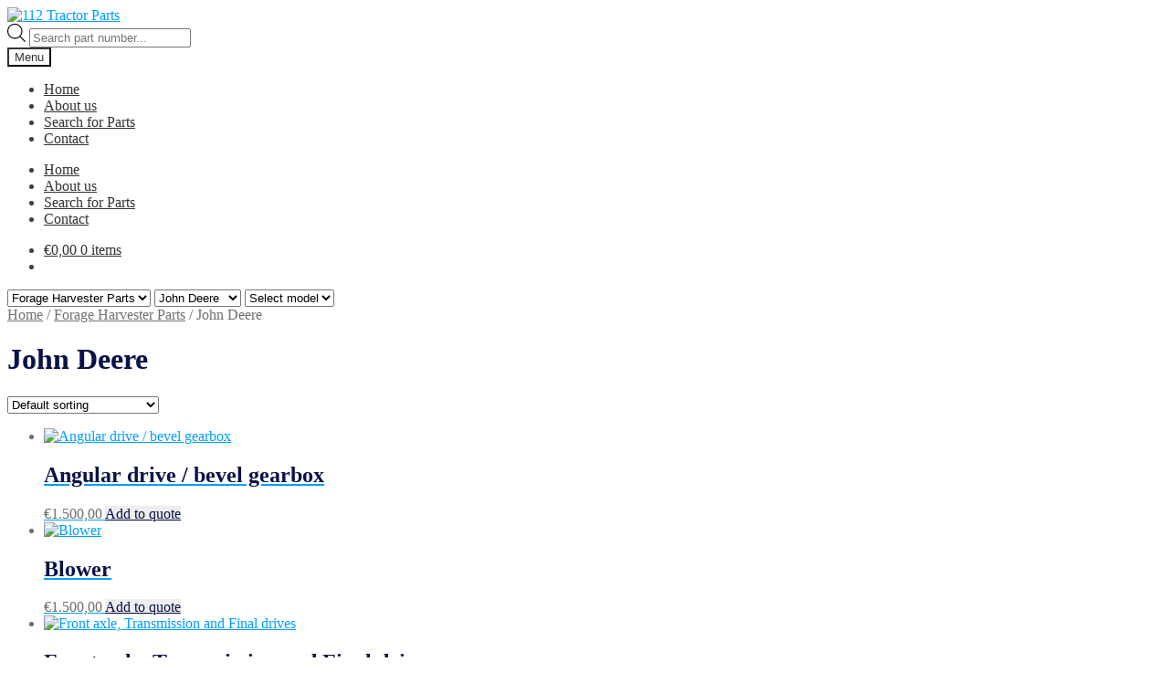

--- FILE ---
content_type: text/html; charset=UTF-8
request_url: https://112tractorparts.com/shop/?product_cat=john_deere-forage_harvester_parts&source_id=50&source_tax=product_cat&filter_condition=used&query_type_condition=or
body_size: 18997
content:
<!doctype html>
<html lang="en-US">
<head>
<meta charset="UTF-8">
<meta name="viewport" content="width=device-width, initial-scale=1">
<link rel="profile" href="http://gmpg.org/xfn/11">
<link rel="pingback" href="https://112tractorparts.com/xmlrpc.php">

<title>Shop &#8211; 112 Tractor Parts</title>
<meta name='robots' content='max-image-preview:large' />
<link rel='dns-prefetch' href='//fonts.googleapis.com' />
<link rel="alternate" type="application/rss+xml" title="112 Tractor Parts &raquo; Feed" href="https://112tractorparts.com/feed/" />
<link rel="alternate" type="application/rss+xml" title="112 Tractor Parts &raquo; Comments Feed" href="https://112tractorparts.com/comments/feed/" />
<link rel="alternate" type="application/rss+xml" title="112 Tractor Parts &raquo; Products Feed" href="https://112tractorparts.com/shop/feed/" />
<style id='wp-img-auto-sizes-contain-inline-css'>
img:is([sizes=auto i],[sizes^="auto," i]){contain-intrinsic-size:3000px 1500px}
/*# sourceURL=wp-img-auto-sizes-contain-inline-css */
</style>

<style id='wp-emoji-styles-inline-css'>

	img.wp-smiley, img.emoji {
		display: inline !important;
		border: none !important;
		box-shadow: none !important;
		height: 1em !important;
		width: 1em !important;
		margin: 0 0.07em !important;
		vertical-align: -0.1em !important;
		background: none !important;
		padding: 0 !important;
	}
/*# sourceURL=wp-emoji-styles-inline-css */
</style>
<link rel='stylesheet' id='wp-block-library-css' href='https://112tractorparts.com/wp-includes/css/dist/block-library/style.min.css?ver=6.9' media='all' />
<link rel='stylesheet' id='wc-blocks-style-css' href='https://112tractorparts.com/wp-content/plugins/woocommerce/assets/client/blocks/wc-blocks.css?ver=wc-10.3.6' media='all' />
<style id='global-styles-inline-css'>
:root{--wp--preset--aspect-ratio--square: 1;--wp--preset--aspect-ratio--4-3: 4/3;--wp--preset--aspect-ratio--3-4: 3/4;--wp--preset--aspect-ratio--3-2: 3/2;--wp--preset--aspect-ratio--2-3: 2/3;--wp--preset--aspect-ratio--16-9: 16/9;--wp--preset--aspect-ratio--9-16: 9/16;--wp--preset--color--black: #000000;--wp--preset--color--cyan-bluish-gray: #abb8c3;--wp--preset--color--white: #ffffff;--wp--preset--color--pale-pink: #f78da7;--wp--preset--color--vivid-red: #cf2e2e;--wp--preset--color--luminous-vivid-orange: #ff6900;--wp--preset--color--luminous-vivid-amber: #fcb900;--wp--preset--color--light-green-cyan: #7bdcb5;--wp--preset--color--vivid-green-cyan: #00d084;--wp--preset--color--pale-cyan-blue: #8ed1fc;--wp--preset--color--vivid-cyan-blue: #0693e3;--wp--preset--color--vivid-purple: #9b51e0;--wp--preset--gradient--vivid-cyan-blue-to-vivid-purple: linear-gradient(135deg,rgb(6,147,227) 0%,rgb(155,81,224) 100%);--wp--preset--gradient--light-green-cyan-to-vivid-green-cyan: linear-gradient(135deg,rgb(122,220,180) 0%,rgb(0,208,130) 100%);--wp--preset--gradient--luminous-vivid-amber-to-luminous-vivid-orange: linear-gradient(135deg,rgb(252,185,0) 0%,rgb(255,105,0) 100%);--wp--preset--gradient--luminous-vivid-orange-to-vivid-red: linear-gradient(135deg,rgb(255,105,0) 0%,rgb(207,46,46) 100%);--wp--preset--gradient--very-light-gray-to-cyan-bluish-gray: linear-gradient(135deg,rgb(238,238,238) 0%,rgb(169,184,195) 100%);--wp--preset--gradient--cool-to-warm-spectrum: linear-gradient(135deg,rgb(74,234,220) 0%,rgb(151,120,209) 20%,rgb(207,42,186) 40%,rgb(238,44,130) 60%,rgb(251,105,98) 80%,rgb(254,248,76) 100%);--wp--preset--gradient--blush-light-purple: linear-gradient(135deg,rgb(255,206,236) 0%,rgb(152,150,240) 100%);--wp--preset--gradient--blush-bordeaux: linear-gradient(135deg,rgb(254,205,165) 0%,rgb(254,45,45) 50%,rgb(107,0,62) 100%);--wp--preset--gradient--luminous-dusk: linear-gradient(135deg,rgb(255,203,112) 0%,rgb(199,81,192) 50%,rgb(65,88,208) 100%);--wp--preset--gradient--pale-ocean: linear-gradient(135deg,rgb(255,245,203) 0%,rgb(182,227,212) 50%,rgb(51,167,181) 100%);--wp--preset--gradient--electric-grass: linear-gradient(135deg,rgb(202,248,128) 0%,rgb(113,206,126) 100%);--wp--preset--gradient--midnight: linear-gradient(135deg,rgb(2,3,129) 0%,rgb(40,116,252) 100%);--wp--preset--font-size--small: 14px;--wp--preset--font-size--medium: 23px;--wp--preset--font-size--large: 26px;--wp--preset--font-size--x-large: 42px;--wp--preset--font-size--normal: 16px;--wp--preset--font-size--huge: 37px;--wp--preset--spacing--20: 0.44rem;--wp--preset--spacing--30: 0.67rem;--wp--preset--spacing--40: 1rem;--wp--preset--spacing--50: 1.5rem;--wp--preset--spacing--60: 2.25rem;--wp--preset--spacing--70: 3.38rem;--wp--preset--spacing--80: 5.06rem;--wp--preset--shadow--natural: 6px 6px 9px rgba(0, 0, 0, 0.2);--wp--preset--shadow--deep: 12px 12px 50px rgba(0, 0, 0, 0.4);--wp--preset--shadow--sharp: 6px 6px 0px rgba(0, 0, 0, 0.2);--wp--preset--shadow--outlined: 6px 6px 0px -3px rgb(255, 255, 255), 6px 6px rgb(0, 0, 0);--wp--preset--shadow--crisp: 6px 6px 0px rgb(0, 0, 0);}:root :where(.is-layout-flow) > :first-child{margin-block-start: 0;}:root :where(.is-layout-flow) > :last-child{margin-block-end: 0;}:root :where(.is-layout-flow) > *{margin-block-start: 24px;margin-block-end: 0;}:root :where(.is-layout-constrained) > :first-child{margin-block-start: 0;}:root :where(.is-layout-constrained) > :last-child{margin-block-end: 0;}:root :where(.is-layout-constrained) > *{margin-block-start: 24px;margin-block-end: 0;}:root :where(.is-layout-flex){gap: 24px;}:root :where(.is-layout-grid){gap: 24px;}body .is-layout-flex{display: flex;}.is-layout-flex{flex-wrap: wrap;align-items: center;}.is-layout-flex > :is(*, div){margin: 0;}body .is-layout-grid{display: grid;}.is-layout-grid > :is(*, div){margin: 0;}.has-black-color{color: var(--wp--preset--color--black) !important;}.has-cyan-bluish-gray-color{color: var(--wp--preset--color--cyan-bluish-gray) !important;}.has-white-color{color: var(--wp--preset--color--white) !important;}.has-pale-pink-color{color: var(--wp--preset--color--pale-pink) !important;}.has-vivid-red-color{color: var(--wp--preset--color--vivid-red) !important;}.has-luminous-vivid-orange-color{color: var(--wp--preset--color--luminous-vivid-orange) !important;}.has-luminous-vivid-amber-color{color: var(--wp--preset--color--luminous-vivid-amber) !important;}.has-light-green-cyan-color{color: var(--wp--preset--color--light-green-cyan) !important;}.has-vivid-green-cyan-color{color: var(--wp--preset--color--vivid-green-cyan) !important;}.has-pale-cyan-blue-color{color: var(--wp--preset--color--pale-cyan-blue) !important;}.has-vivid-cyan-blue-color{color: var(--wp--preset--color--vivid-cyan-blue) !important;}.has-vivid-purple-color{color: var(--wp--preset--color--vivid-purple) !important;}.has-black-background-color{background-color: var(--wp--preset--color--black) !important;}.has-cyan-bluish-gray-background-color{background-color: var(--wp--preset--color--cyan-bluish-gray) !important;}.has-white-background-color{background-color: var(--wp--preset--color--white) !important;}.has-pale-pink-background-color{background-color: var(--wp--preset--color--pale-pink) !important;}.has-vivid-red-background-color{background-color: var(--wp--preset--color--vivid-red) !important;}.has-luminous-vivid-orange-background-color{background-color: var(--wp--preset--color--luminous-vivid-orange) !important;}.has-luminous-vivid-amber-background-color{background-color: var(--wp--preset--color--luminous-vivid-amber) !important;}.has-light-green-cyan-background-color{background-color: var(--wp--preset--color--light-green-cyan) !important;}.has-vivid-green-cyan-background-color{background-color: var(--wp--preset--color--vivid-green-cyan) !important;}.has-pale-cyan-blue-background-color{background-color: var(--wp--preset--color--pale-cyan-blue) !important;}.has-vivid-cyan-blue-background-color{background-color: var(--wp--preset--color--vivid-cyan-blue) !important;}.has-vivid-purple-background-color{background-color: var(--wp--preset--color--vivid-purple) !important;}.has-black-border-color{border-color: var(--wp--preset--color--black) !important;}.has-cyan-bluish-gray-border-color{border-color: var(--wp--preset--color--cyan-bluish-gray) !important;}.has-white-border-color{border-color: var(--wp--preset--color--white) !important;}.has-pale-pink-border-color{border-color: var(--wp--preset--color--pale-pink) !important;}.has-vivid-red-border-color{border-color: var(--wp--preset--color--vivid-red) !important;}.has-luminous-vivid-orange-border-color{border-color: var(--wp--preset--color--luminous-vivid-orange) !important;}.has-luminous-vivid-amber-border-color{border-color: var(--wp--preset--color--luminous-vivid-amber) !important;}.has-light-green-cyan-border-color{border-color: var(--wp--preset--color--light-green-cyan) !important;}.has-vivid-green-cyan-border-color{border-color: var(--wp--preset--color--vivid-green-cyan) !important;}.has-pale-cyan-blue-border-color{border-color: var(--wp--preset--color--pale-cyan-blue) !important;}.has-vivid-cyan-blue-border-color{border-color: var(--wp--preset--color--vivid-cyan-blue) !important;}.has-vivid-purple-border-color{border-color: var(--wp--preset--color--vivid-purple) !important;}.has-vivid-cyan-blue-to-vivid-purple-gradient-background{background: var(--wp--preset--gradient--vivid-cyan-blue-to-vivid-purple) !important;}.has-light-green-cyan-to-vivid-green-cyan-gradient-background{background: var(--wp--preset--gradient--light-green-cyan-to-vivid-green-cyan) !important;}.has-luminous-vivid-amber-to-luminous-vivid-orange-gradient-background{background: var(--wp--preset--gradient--luminous-vivid-amber-to-luminous-vivid-orange) !important;}.has-luminous-vivid-orange-to-vivid-red-gradient-background{background: var(--wp--preset--gradient--luminous-vivid-orange-to-vivid-red) !important;}.has-very-light-gray-to-cyan-bluish-gray-gradient-background{background: var(--wp--preset--gradient--very-light-gray-to-cyan-bluish-gray) !important;}.has-cool-to-warm-spectrum-gradient-background{background: var(--wp--preset--gradient--cool-to-warm-spectrum) !important;}.has-blush-light-purple-gradient-background{background: var(--wp--preset--gradient--blush-light-purple) !important;}.has-blush-bordeaux-gradient-background{background: var(--wp--preset--gradient--blush-bordeaux) !important;}.has-luminous-dusk-gradient-background{background: var(--wp--preset--gradient--luminous-dusk) !important;}.has-pale-ocean-gradient-background{background: var(--wp--preset--gradient--pale-ocean) !important;}.has-electric-grass-gradient-background{background: var(--wp--preset--gradient--electric-grass) !important;}.has-midnight-gradient-background{background: var(--wp--preset--gradient--midnight) !important;}.has-small-font-size{font-size: var(--wp--preset--font-size--small) !important;}.has-medium-font-size{font-size: var(--wp--preset--font-size--medium) !important;}.has-large-font-size{font-size: var(--wp--preset--font-size--large) !important;}.has-x-large-font-size{font-size: var(--wp--preset--font-size--x-large) !important;}
/*# sourceURL=global-styles-inline-css */
</style>

<style id='classic-theme-styles-inline-css'>
/*! This file is auto-generated */
.wp-block-button__link{color:#fff;background-color:#32373c;border-radius:9999px;box-shadow:none;text-decoration:none;padding:calc(.667em + 2px) calc(1.333em + 2px);font-size:1.125em}.wp-block-file__button{background:#32373c;color:#fff;text-decoration:none}
/*# sourceURL=/wp-includes/css/classic-themes.min.css */
</style>
<link rel='stylesheet' id='storefront-gutenberg-blocks-css' href='https://112tractorparts.com/wp-content/themes/storefront/assets/css/base/gutenberg-blocks.css?ver=4.6.1' media='all' />
<style id='storefront-gutenberg-blocks-inline-css'>

				.wp-block-button__link:not(.has-text-color) {
					color: #071248;
				}

				.wp-block-button__link:not(.has-text-color):hover,
				.wp-block-button__link:not(.has-text-color):focus,
				.wp-block-button__link:not(.has-text-color):active {
					color: #071248;
				}

				.wp-block-button__link:not(.has-background) {
					background-color: #eeeeee;
				}

				.wp-block-button__link:not(.has-background):hover,
				.wp-block-button__link:not(.has-background):focus,
				.wp-block-button__link:not(.has-background):active {
					border-color: #d5d5d5;
					background-color: #d5d5d5;
				}

				.wc-block-grid__products .wc-block-grid__product .wp-block-button__link {
					background-color: #eeeeee;
					border-color: #eeeeee;
					color: #071248;
				}

				.wp-block-quote footer,
				.wp-block-quote cite,
				.wp-block-quote__citation {
					color: #6d6d6d;
				}

				.wp-block-pullquote cite,
				.wp-block-pullquote footer,
				.wp-block-pullquote__citation {
					color: #6d6d6d;
				}

				.wp-block-image figcaption {
					color: #6d6d6d;
				}

				.wp-block-separator.is-style-dots::before {
					color: #071248;
				}

				.wp-block-file a.wp-block-file__button {
					color: #071248;
					background-color: #eeeeee;
					border-color: #eeeeee;
				}

				.wp-block-file a.wp-block-file__button:hover,
				.wp-block-file a.wp-block-file__button:focus,
				.wp-block-file a.wp-block-file__button:active {
					color: #071248;
					background-color: #d5d5d5;
				}

				.wp-block-code,
				.wp-block-preformatted pre {
					color: #6d6d6d;
				}

				.wp-block-table:not( .has-background ):not( .is-style-stripes ) tbody tr:nth-child(2n) td {
					background-color: #fdfdfd;
				}

				.wp-block-cover .wp-block-cover__inner-container h1:not(.has-text-color),
				.wp-block-cover .wp-block-cover__inner-container h2:not(.has-text-color),
				.wp-block-cover .wp-block-cover__inner-container h3:not(.has-text-color),
				.wp-block-cover .wp-block-cover__inner-container h4:not(.has-text-color),
				.wp-block-cover .wp-block-cover__inner-container h5:not(.has-text-color),
				.wp-block-cover .wp-block-cover__inner-container h6:not(.has-text-color) {
					color: #071248;
				}

				.wc-block-components-price-slider__range-input-progress,
				.rtl .wc-block-components-price-slider__range-input-progress {
					--range-color: #009eff;
				}

				/* Target only IE11 */
				@media all and (-ms-high-contrast: none), (-ms-high-contrast: active) {
					.wc-block-components-price-slider__range-input-progress {
						background: #009eff;
					}
				}

				.wc-block-components-button:not(.is-link) {
					background-color: #071248;
					color: #ffffff;
				}

				.wc-block-components-button:not(.is-link):hover,
				.wc-block-components-button:not(.is-link):focus,
				.wc-block-components-button:not(.is-link):active {
					background-color: #00002f;
					color: #ffffff;
				}

				.wc-block-components-button:not(.is-link):disabled {
					background-color: #071248;
					color: #ffffff;
				}

				.wc-block-cart__submit-container {
					background-color: #ffffff;
				}

				.wc-block-cart__submit-container::before {
					color: rgba(220,220,220,0.5);
				}

				.wc-block-components-order-summary-item__quantity {
					background-color: #ffffff;
					border-color: #6d6d6d;
					box-shadow: 0 0 0 2px #ffffff;
					color: #6d6d6d;
				}
			
/*# sourceURL=storefront-gutenberg-blocks-inline-css */
</style>
<style id='woocommerce-inline-inline-css'>
.woocommerce form .form-row .required { visibility: visible; }
/*# sourceURL=woocommerce-inline-inline-css */
</style>
<link rel='stylesheet' id='uagb-block-css-css' href='https://112tractorparts.com/wp-content/uploads/uag-plugin/custom-style-blocks.css?ver=2.19.16' media='all' />
<link rel='stylesheet' id='yith-wcan-frontend-css' href='https://112tractorparts.com/wp-content/plugins/yith-woocommerce-ajax-navigation/assets/css/frontend.css?ver=5.16.0' media='all' />
<link rel='stylesheet' id='yith-wcan-shortcodes-css' href='https://112tractorparts.com/wp-content/plugins/yith-woocommerce-ajax-navigation/assets/css/shortcodes.css?ver=5.16.0' media='all' />
<style id='yith-wcan-shortcodes-inline-css'>
:root{
	--yith-wcan-filters_colors_titles: #434343;
	--yith-wcan-filters_colors_background: #FFFFFF;
	--yith-wcan-filters_colors_accent: #A7144C;
	--yith-wcan-filters_colors_accent_r: 167;
	--yith-wcan-filters_colors_accent_g: 20;
	--yith-wcan-filters_colors_accent_b: 76;
	--yith-wcan-color_swatches_border_radius: 100%;
	--yith-wcan-color_swatches_size: 30px;
	--yith-wcan-labels_style_background: #FFFFFF;
	--yith-wcan-labels_style_background_hover: #A7144C;
	--yith-wcan-labels_style_background_active: #A7144C;
	--yith-wcan-labels_style_text: #434343;
	--yith-wcan-labels_style_text_hover: #FFFFFF;
	--yith-wcan-labels_style_text_active: #FFFFFF;
	--yith-wcan-anchors_style_text: #434343;
	--yith-wcan-anchors_style_text_hover: #A7144C;
	--yith-wcan-anchors_style_text_active: #A7144C;
}
/*# sourceURL=yith-wcan-shortcodes-inline-css */
</style>
<link rel='stylesheet' id='brands-styles-css' href='https://112tractorparts.com/wp-content/plugins/woocommerce/assets/css/brands.css?ver=10.3.6' media='all' />
<link rel='stylesheet' id='dgwt-wcas-style-css' href='https://112tractorparts.com/wp-content/plugins/ajax-search-for-woocommerce/assets/css/style.min.css?ver=1.32.0' media='all' />
<link rel='stylesheet' id='storefront-style-css' href='https://112tractorparts.com/wp-content/themes/storefront/style.css?ver=4.6.1' media='all' />
<style id='storefront-style-inline-css'>

			.main-navigation ul li a,
			.site-title a,
			ul.menu li a,
			.site-branding h1 a,
			button.menu-toggle,
			button.menu-toggle:hover,
			.handheld-navigation .dropdown-toggle {
				color: #333333;
			}

			button.menu-toggle,
			button.menu-toggle:hover {
				border-color: #333333;
			}

			.main-navigation ul li a:hover,
			.main-navigation ul li:hover > a,
			.site-title a:hover,
			.site-header ul.menu li.current-menu-item > a {
				color: #747474;
			}

			table:not( .has-background ) th {
				background-color: #f8f8f8;
			}

			table:not( .has-background ) tbody td {
				background-color: #fdfdfd;
			}

			table:not( .has-background ) tbody tr:nth-child(2n) td,
			fieldset,
			fieldset legend {
				background-color: #fbfbfb;
			}

			.site-header,
			.secondary-navigation ul ul,
			.main-navigation ul.menu > li.menu-item-has-children:after,
			.secondary-navigation ul.menu ul,
			.storefront-handheld-footer-bar,
			.storefront-handheld-footer-bar ul li > a,
			.storefront-handheld-footer-bar ul li.search .site-search,
			button.menu-toggle,
			button.menu-toggle:hover {
				background-color: #ffffff;
			}

			p.site-description,
			.site-header,
			.storefront-handheld-footer-bar {
				color: #404040;
			}

			button.menu-toggle:after,
			button.menu-toggle:before,
			button.menu-toggle span:before {
				background-color: #333333;
			}

			h1, h2, h3, h4, h5, h6, .wc-block-grid__product-title {
				color: #071248;
			}

			.widget h1 {
				border-bottom-color: #071248;
			}

			body,
			.secondary-navigation a {
				color: #6d6d6d;
			}

			.widget-area .widget a,
			.hentry .entry-header .posted-on a,
			.hentry .entry-header .post-author a,
			.hentry .entry-header .post-comments a,
			.hentry .entry-header .byline a {
				color: #727272;
			}

			a {
				color: #009eff;
			}

			a:focus,
			button:focus,
			.button.alt:focus,
			input:focus,
			textarea:focus,
			input[type="button"]:focus,
			input[type="reset"]:focus,
			input[type="submit"]:focus,
			input[type="email"]:focus,
			input[type="tel"]:focus,
			input[type="url"]:focus,
			input[type="password"]:focus,
			input[type="search"]:focus {
				outline-color: #009eff;
			}

			button, input[type="button"], input[type="reset"], input[type="submit"], .button, .widget a.button {
				background-color: #eeeeee;
				border-color: #eeeeee;
				color: #071248;
			}

			button:hover, input[type="button"]:hover, input[type="reset"]:hover, input[type="submit"]:hover, .button:hover, .widget a.button:hover {
				background-color: #d5d5d5;
				border-color: #d5d5d5;
				color: #071248;
			}

			button.alt, input[type="button"].alt, input[type="reset"].alt, input[type="submit"].alt, .button.alt, .widget-area .widget a.button.alt {
				background-color: #071248;
				border-color: #071248;
				color: #ffffff;
			}

			button.alt:hover, input[type="button"].alt:hover, input[type="reset"].alt:hover, input[type="submit"].alt:hover, .button.alt:hover, .widget-area .widget a.button.alt:hover {
				background-color: #00002f;
				border-color: #00002f;
				color: #ffffff;
			}

			.pagination .page-numbers li .page-numbers.current {
				background-color: #e6e6e6;
				color: #636363;
			}

			#comments .comment-list .comment-content .comment-text {
				background-color: #f8f8f8;
			}

			.site-footer {
				background-color: #f0f0f0;
				color: #6d6d6d;
			}

			.site-footer a:not(.button):not(.components-button) {
				color: #333333;
			}

			.site-footer .storefront-handheld-footer-bar a:not(.button):not(.components-button) {
				color: #333333;
			}

			.site-footer h1, .site-footer h2, .site-footer h3, .site-footer h4, .site-footer h5, .site-footer h6, .site-footer .widget .widget-title, .site-footer .widget .widgettitle {
				color: #333333;
			}

			.page-template-template-homepage.has-post-thumbnail .type-page.has-post-thumbnail .entry-title {
				color: #071248;
			}

			.page-template-template-homepage.has-post-thumbnail .type-page.has-post-thumbnail .entry-content {
				color: #071248;
			}

			@media screen and ( min-width: 768px ) {
				.secondary-navigation ul.menu a:hover {
					color: #595959;
				}

				.secondary-navigation ul.menu a {
					color: #404040;
				}

				.main-navigation ul.menu ul.sub-menu,
				.main-navigation ul.nav-menu ul.children {
					background-color: #f0f0f0;
				}

				.site-header {
					border-bottom-color: #f0f0f0;
				}
			}
/*# sourceURL=storefront-style-inline-css */
</style>
<link rel='stylesheet' id='storefront-icons-css' href='https://112tractorparts.com/wp-content/themes/storefront/assets/css/base/icons.css?ver=4.6.1' media='all' />
<link rel='stylesheet' id='storefront-fonts-css' href='https://fonts.googleapis.com/css?family=Source+Sans+Pro%3A400%2C300%2C300italic%2C400italic%2C600%2C700%2C900&#038;subset=latin%2Clatin-ext&#038;ver=4.6.1' media='all' />
<link rel='stylesheet' id='storefront-woocommerce-style-css' href='https://112tractorparts.com/wp-content/themes/storefront/assets/css/woocommerce/woocommerce.css?ver=4.6.1' media='all' />
<style id='storefront-woocommerce-style-inline-css'>
@font-face {
				font-family: star;
				src: url(https://112tractorparts.com/wp-content/plugins/woocommerce/assets/fonts/star.eot);
				src:
					url(https://112tractorparts.com/wp-content/plugins/woocommerce/assets/fonts/star.eot?#iefix) format("embedded-opentype"),
					url(https://112tractorparts.com/wp-content/plugins/woocommerce/assets/fonts/star.woff) format("woff"),
					url(https://112tractorparts.com/wp-content/plugins/woocommerce/assets/fonts/star.ttf) format("truetype"),
					url(https://112tractorparts.com/wp-content/plugins/woocommerce/assets/fonts/star.svg#star) format("svg");
				font-weight: 400;
				font-style: normal;
			}
			@font-face {
				font-family: WooCommerce;
				src: url(https://112tractorparts.com/wp-content/plugins/woocommerce/assets/fonts/WooCommerce.eot);
				src:
					url(https://112tractorparts.com/wp-content/plugins/woocommerce/assets/fonts/WooCommerce.eot?#iefix) format("embedded-opentype"),
					url(https://112tractorparts.com/wp-content/plugins/woocommerce/assets/fonts/WooCommerce.woff) format("woff"),
					url(https://112tractorparts.com/wp-content/plugins/woocommerce/assets/fonts/WooCommerce.ttf) format("truetype"),
					url(https://112tractorparts.com/wp-content/plugins/woocommerce/assets/fonts/WooCommerce.svg#WooCommerce) format("svg");
				font-weight: 400;
				font-style: normal;
			}

			a.cart-contents,
			.site-header-cart .widget_shopping_cart a {
				color: #333333;
			}

			a.cart-contents:hover,
			.site-header-cart .widget_shopping_cart a:hover,
			.site-header-cart:hover > li > a {
				color: #747474;
			}

			table.cart td.product-remove,
			table.cart td.actions {
				border-top-color: #ffffff;
			}

			.storefront-handheld-footer-bar ul li.cart .count {
				background-color: #333333;
				color: #ffffff;
				border-color: #ffffff;
			}

			.woocommerce-tabs ul.tabs li.active a,
			ul.products li.product .price,
			.onsale,
			.wc-block-grid__product-onsale,
			.widget_search form:before,
			.widget_product_search form:before {
				color: #6d6d6d;
			}

			.woocommerce-breadcrumb a,
			a.woocommerce-review-link,
			.product_meta a {
				color: #727272;
			}

			.wc-block-grid__product-onsale,
			.onsale {
				border-color: #6d6d6d;
			}

			.star-rating span:before,
			.quantity .plus, .quantity .minus,
			p.stars a:hover:after,
			p.stars a:after,
			.star-rating span:before,
			#payment .payment_methods li input[type=radio]:first-child:checked+label:before {
				color: #009eff;
			}

			.widget_price_filter .ui-slider .ui-slider-range,
			.widget_price_filter .ui-slider .ui-slider-handle {
				background-color: #009eff;
			}

			.order_details {
				background-color: #f8f8f8;
			}

			.order_details > li {
				border-bottom: 1px dotted #e3e3e3;
			}

			.order_details:before,
			.order_details:after {
				background: -webkit-linear-gradient(transparent 0,transparent 0),-webkit-linear-gradient(135deg,#f8f8f8 33.33%,transparent 33.33%),-webkit-linear-gradient(45deg,#f8f8f8 33.33%,transparent 33.33%)
			}

			#order_review {
				background-color: #ffffff;
			}

			#payment .payment_methods > li .payment_box,
			#payment .place-order {
				background-color: #fafafa;
			}

			#payment .payment_methods > li:not(.woocommerce-notice) {
				background-color: #f5f5f5;
			}

			#payment .payment_methods > li:not(.woocommerce-notice):hover {
				background-color: #f0f0f0;
			}

			.woocommerce-pagination .page-numbers li .page-numbers.current {
				background-color: #e6e6e6;
				color: #636363;
			}

			.wc-block-grid__product-onsale,
			.onsale,
			.woocommerce-pagination .page-numbers li .page-numbers:not(.current) {
				color: #6d6d6d;
			}

			p.stars a:before,
			p.stars a:hover~a:before,
			p.stars.selected a.active~a:before {
				color: #6d6d6d;
			}

			p.stars.selected a.active:before,
			p.stars:hover a:before,
			p.stars.selected a:not(.active):before,
			p.stars.selected a.active:before {
				color: #009eff;
			}

			.single-product div.product .woocommerce-product-gallery .woocommerce-product-gallery__trigger {
				background-color: #eeeeee;
				color: #071248;
			}

			.single-product div.product .woocommerce-product-gallery .woocommerce-product-gallery__trigger:hover {
				background-color: #d5d5d5;
				border-color: #d5d5d5;
				color: #071248;
			}

			.button.added_to_cart:focus,
			.button.wc-forward:focus {
				outline-color: #009eff;
			}

			.added_to_cart,
			.site-header-cart .widget_shopping_cart a.button,
			.wc-block-grid__products .wc-block-grid__product .wp-block-button__link {
				background-color: #eeeeee;
				border-color: #eeeeee;
				color: #071248;
			}

			.added_to_cart:hover,
			.site-header-cart .widget_shopping_cart a.button:hover,
			.wc-block-grid__products .wc-block-grid__product .wp-block-button__link:hover {
				background-color: #d5d5d5;
				border-color: #d5d5d5;
				color: #071248;
			}

			.added_to_cart.alt, .added_to_cart, .widget a.button.checkout {
				background-color: #071248;
				border-color: #071248;
				color: #ffffff;
			}

			.added_to_cart.alt:hover, .added_to_cart:hover, .widget a.button.checkout:hover {
				background-color: #00002f;
				border-color: #00002f;
				color: #ffffff;
			}

			.button.loading {
				color: #eeeeee;
			}

			.button.loading:hover {
				background-color: #eeeeee;
			}

			.button.loading:after {
				color: #071248;
			}

			@media screen and ( min-width: 768px ) {
				.site-header-cart .widget_shopping_cart,
				.site-header .product_list_widget li .quantity {
					color: #404040;
				}

				.site-header-cart .widget_shopping_cart .buttons,
				.site-header-cart .widget_shopping_cart .total {
					background-color: #f5f5f5;
				}

				.site-header-cart .widget_shopping_cart {
					background-color: #f0f0f0;
				}
			}
				.storefront-product-pagination a {
					color: #6d6d6d;
					background-color: #ffffff;
				}
				.storefront-sticky-add-to-cart {
					color: #6d6d6d;
					background-color: #ffffff;
				}

				.storefront-sticky-add-to-cart a:not(.button) {
					color: #333333;
				}
/*# sourceURL=storefront-woocommerce-style-inline-css */
</style>
<link rel='stylesheet' id='storefront-woocommerce-brands-style-css' href='https://112tractorparts.com/wp-content/themes/storefront/assets/css/woocommerce/extensions/brands.css?ver=4.6.1' media='all' />
<link rel='stylesheet' id='custom-css-css' href='https://112tractorparts.com/wp-content/plugins/theme-customisations-master/custom/style.css?ver=6.9' media='all' />
<script src="https://112tractorparts.com/wp-includes/js/jquery/jquery.min.js?ver=3.7.1" id="jquery-core-js"></script>
<script src="https://112tractorparts.com/wp-includes/js/jquery/jquery-migrate.min.js?ver=3.4.1" id="jquery-migrate-js"></script>
<script src="https://112tractorparts.com/wp-content/plugins/woocommerce/assets/js/jquery-blockui/jquery.blockUI.min.js?ver=2.7.0-wc.10.3.6" id="wc-jquery-blockui-js" defer data-wp-strategy="defer"></script>
<script id="wc-add-to-cart-js-extra">
var wc_add_to_cart_params = {"ajax_url":"https://112tractorparts.com/wp-admin/admin-ajax.php","wc_ajax_url":"/?wc-ajax=%%endpoint%%","i18n_view_cart":"View quote","cart_url":"https://112tractorparts.com/quote/","is_cart":"","cart_redirect_after_add":"no"};
//# sourceURL=wc-add-to-cart-js-extra
</script>
<script src="https://112tractorparts.com/wp-content/plugins/woocommerce/assets/js/frontend/add-to-cart.min.js?ver=10.3.6" id="wc-add-to-cart-js" defer data-wp-strategy="defer"></script>
<script src="https://112tractorparts.com/wp-content/plugins/woocommerce/assets/js/js-cookie/js.cookie.min.js?ver=2.1.4-wc.10.3.6" id="wc-js-cookie-js" defer data-wp-strategy="defer"></script>
<script id="woocommerce-js-extra">
var woocommerce_params = {"ajax_url":"https://112tractorparts.com/wp-admin/admin-ajax.php","wc_ajax_url":"/?wc-ajax=%%endpoint%%","i18n_password_show":"Show password","i18n_password_hide":"Hide password"};
//# sourceURL=woocommerce-js-extra
</script>
<script src="https://112tractorparts.com/wp-content/plugins/woocommerce/assets/js/frontend/woocommerce.min.js?ver=10.3.6" id="woocommerce-js" defer data-wp-strategy="defer"></script>
<script id="kk-script-js-extra">
var fetchCartItems = {"ajax_url":"https://112tractorparts.com/wp-admin/admin-ajax.php","action":"kk_wc_fetchcartitems","nonce":"36b52c17b9","currency":"EUR"};
//# sourceURL=kk-script-js-extra
</script>
<script src="https://112tractorparts.com/wp-content/plugins/kliken-marketing-for-google/assets/kk-script.js?ver=6.9" id="kk-script-js"></script>
<script id="wc-cart-fragments-js-extra">
var wc_cart_fragments_params = {"ajax_url":"https://112tractorparts.com/wp-admin/admin-ajax.php","wc_ajax_url":"/?wc-ajax=%%endpoint%%","cart_hash_key":"wc_cart_hash_e19d42162d8d2eb76b3224d0eb8b7f7d","fragment_name":"wc_fragments_e19d42162d8d2eb76b3224d0eb8b7f7d","request_timeout":"5000"};
//# sourceURL=wc-cart-fragments-js-extra
</script>
<script src="https://112tractorparts.com/wp-content/plugins/woocommerce/assets/js/frontend/cart-fragments.min.js?ver=10.3.6" id="wc-cart-fragments-js" defer data-wp-strategy="defer"></script>
<script src="https://112tractorparts.com/wp-content/plugins/theme-customisations-master/custom/custom.js?ver=6.9" id="custom-js-js"></script>
<link rel="https://api.w.org/" href="https://112tractorparts.com/wp-json/" /><link rel="alternate" title="JSON" type="application/json" href="https://112tractorparts.com/wp-json/wp/v2/product_cat/50" /><link rel="EditURI" type="application/rsd+xml" title="RSD" href="https://112tractorparts.com/xmlrpc.php?rsd" />
<meta name="generator" content="WordPress 6.9" />
<meta name="generator" content="WooCommerce 10.3.6" />
<link rel="apple-touch-icon" sizes="180x180" href="/wp-content/uploads/fbrfg/apple-touch-icon.png">
<link rel="icon" type="image/png" sizes="32x32" href="/wp-content/uploads/fbrfg/favicon-32x32.png">
<link rel="icon" type="image/png" sizes="16x16" href="/wp-content/uploads/fbrfg/favicon-16x16.png">
<link rel="manifest" href="/wp-content/uploads/fbrfg/site.webmanifest">
<link rel="mask-icon" href="/wp-content/uploads/fbrfg/safari-pinned-tab.svg" color="#009eff">
<link rel="shortcut icon" href="/wp-content/uploads/fbrfg/favicon.ico">
<meta name="msapplication-TileColor" content="#ffffff">
<meta name="msapplication-config" content="/wp-content/uploads/fbrfg/browserconfig.xml">
<meta name="theme-color" content="#ffffff">		<style>
			.dgwt-wcas-ico-magnifier,.dgwt-wcas-ico-magnifier-handler{max-width:20px}.dgwt-wcas-search-wrapp{max-width:600px}		</style>
			<noscript><style>.woocommerce-product-gallery{ opacity: 1 !important; }</style></noscript>
	<style id="uagb-style-frontend-50">.uagb-block-0b2f60bf.uagb-forms__outer-wrap{padding-top: 25px;padding-right: 25px;padding-bottom: 25px;padding-left: 25px;}.uagb-block-0b2f60bf .uagb-forms-main-form textarea{text-align: left;}.uagb-block-0b2f60bf .uagb-forms-input{text-align: left;}.uagb-block-0b2f60bf .uagb-forms-input-label{display: block;text-align: left;}.uagb-block-0b2f60bf .uagb-forms-main-form .uagb-forms-field-set{margin-bottom: 20px;}.uagb-block-0b2f60bf .uagb-forms-main-form .uagb-forms-input-label{font-size: 15px;margin-bottom: 10px;}.uagb-block-0b2f60bf .uagb-forms-main-form .uagb-forms-input:focus{outline:  none !important;background-color:  !important;}.uagb-block-0b2f60bf .uagb-forms-main-form .uagb-forms-input:focus::placeholder{color:  !important;}.uagb-block-0b2f60bf .uagb-slider.round{border-radius: 20px !important;}.uagb-block-0b2f60bf .uagb-form-phone-country{background: url([data-uri]) no-repeat;-moz-appearance: none !important;-webkit-appearance:  none !important;background-position:  top 50% right 12px;appearance: none !important;}.uagb-block-0b2f60bf .uagb-forms-main-form .uagb-forms-main-submit-button-wrap{text-align: left;}.uagb-block-0b2f60bf .uagb-forms-checkbox-wrap input[type=checkbox] + label:before{background-color: #ffffff;width: 15px;height: 15px;}.uagb-block-0b2f60bf .uagb-forms-radio-wrap input[type=radio] + label:before{background-color: #ffffff;width: 15px;height: 15px;}.uagb-block-0b2f60bf .uagb-slider{background-color: #ffffff;}.uagb-block-0b2f60bf .uagb-forms-main-form .uagb-switch{height: calc(1px + 1px + 26px);width: calc(1px + 1px + 56px);}.uagb-block-0b2f60bf .uagb-forms-main-form .uagb-slider:before{height: 20px;width: 20px;top: 3px;bottom: 3px;left: 3px;background-color: #1e1e1e;border-radius: 3px 3px 3px 3px;}.uagb-block-0b2f60bf .uagb-switch input:checked + .uagb-slider{background-color: #017cba;}.uagb-block-0b2f60bf .uagb-switch input:checked + .uagb-slider:before{transform: translateX(30px);background-color: #ffffff;}.uagb-block-0b2f60bf .uagb-switch input:focus + .uagb-slider{box-shadow: 0 0 1px#017cba;}.uagb-block-0b2f60bf .uagb-forms-accept-wrap input[type=checkbox] + label:before{background-color: #ffffff;width: 15px;height: 15px;}.uagb-block-0b2f60bf .uagb-forms-main-form  .uagb-forms-checkbox-wrap input[type=checkbox] + label:before{border-top-width: 1px;border-left-width: 1px;border-right-width: 1px;border-bottom-width: 1px;border-top-left-radius: 3px;border-top-right-radius: 3px;border-bottom-left-radius: 3px;border-bottom-right-radius: 3px;border-color: #BDBDBD;border-style: solid;}.uagb-block-0b2f60bf .uagb-forms-main-form  .uagb-forms-radio-wrap input[type=radio] + label:before{border-top-width: 1px;border-left-width: 1px;border-right-width: 1px;border-bottom-width: 1px;border-top-left-radius: 3px;border-top-right-radius: 3px;border-bottom-left-radius: 3px;border-bottom-right-radius: 3px;border-color: #BDBDBD;border-style: solid;}.uagb-block-0b2f60bf .uagb-forms-main-form .uagb-slider{border-top-width: 1px;border-left-width: 1px;border-right-width: 1px;border-bottom-width: 1px;border-top-left-radius: 3px;border-top-right-radius: 3px;border-bottom-left-radius: 3px;border-bottom-right-radius: 3px;border-color: #BDBDBD;border-style: solid;}.uagb-block-0b2f60bf .uagb-forms-main-form  .uagb-forms-accept-wrap input[type=checkbox] + label:before{border-top-width: 1px;border-left-width: 1px;border-right-width: 1px;border-bottom-width: 1px;border-top-left-radius: 3px;border-top-right-radius: 3px;border-bottom-left-radius: 3px;border-bottom-right-radius: 3px;border-color: #BDBDBD;border-style: solid;}.uagb-block-0b2f60bf .uagb-forms-main-form .uagb-forms-input{border-top-width: 1px;border-left-width: 1px;border-right-width: 1px;border-bottom-width: 1px;border-top-left-radius: 3px;border-top-right-radius: 3px;border-bottom-left-radius: 3px;border-bottom-right-radius: 3px;border-color: #BDBDBD;border-style: solid;}.uagb-block-0b2f60bf .uagb-forms-main-form .uagb-forms-input.uagb-form-phone-country{padding-top: 11px;padding-bottom: 11px;padding-left: 12px;padding-right: 12px;}.uagb-block-0b2f60bf .uagb-forms-main-form  .uagb-forms-input{padding-top: 12px;padding-bottom: 12px;padding-left: 12px;padding-right: 12px;}.uagb-block-0b2f60bf .uagb-forms-checkbox-wrap input[type=checkbox]:checked + label:before{color: #ffffff;background-color: #017cba;font-size: calc(15px / 1.2);}.uagb-block-0b2f60bf .uagb-forms-radio-wrap input[type=radio]:checked + label:before{background-color: #ffffff;box-shadow: inset 0 0 0 4px #017cba;font-size: calc(15px / 1.2);}.uagb-block-0b2f60bf .uagb-forms-accept-wrap input[type=checkbox]:checked + label:before{color: #ffffff;background-color: #017cba;font-size: calc(15px / 1.2);}.uagb-block-0b2f60bf .uagb-forms-main-form .uagb-forms-main-submit-button-wrap.wp-block-button:not(.is-style-outline) .uagb-forms-main-submit-button.wp-block-button__link {font-size: 15px;border-top-left-radius: 3px;border-top-right-radius: 3px;border-bottom-left-radius: 3px;border-bottom-right-radius: 3px;}.uagb-block-0b2f60bf .uagb-forms-main-form .uagb-forms-main-submit-button {font-size: 15px;border-top-left-radius: 3px;border-top-right-radius: 3px;border-bottom-left-radius: 3px;border-bottom-right-radius: 3px;}.uagb-block-0b2f60bf.uagb-forms__full-btn .uagb-forms-main-submit-button-wrap .uagb-forms-main-submit-button{width: 100%;padding: 10px 15px;}.uagb-block-0b2f60bf.uagb-forms__small-btn .uagb-forms-main-submit-button-wrap .uagb-forms-main-submit-button{padding: 5px 10px;}.uagb-block-0b2f60bf.uagb-forms__medium-btn .uagb-forms-main-submit-button-wrap .uagb-forms-main-submit-button{padding: 12px 24px;}.uagb-block-0b2f60bf.uagb-forms__large-btn .uagb-forms-main-submit-button-wrap .uagb-forms-main-submit-button{padding: 20px 30px;}.uagb-block-0b2f60bf.uagb-forms__extralarge-btn .uagb-forms-main-submit-button-wrap .uagb-forms-main-submit-button{padding: 30px 65px;}.uagb-block-0b2f60bf .uagb-forms-main-form .uagb-forms-main-submit-button{font-size: 15px;}@media only screen and (max-width: 976px) {.uagb-block-0b2f60bf.uagb-forms__outer-wrap{padding-top: 25px;padding-right: 25px;padding-bottom: 25px;padding-left: 25px;}.uagb-block-0b2f60bf .uagb-forms-main-form .uagb-forms-input-label{font-size: 15px;}.uagb-block-0b2f60bf .uagb-slider.round{border-radius: 20px !important;}.uagb-block-0b2f60bf .uagb-form-phone-country{background-position: top 50% right 12px;padding-right: 30px;}.uagb-block-0b2f60bf .uagb-forms-main-form  .uagb-forms-checkbox-wrap input[type=checkbox] + label:before{border-style: solid;border-color: #BDBDBD;}.uagb-block-0b2f60bf .uagb-forms-main-form  .uagb-forms-radio-wrap input[type=radio] + label:before{border-style: solid;border-color: #BDBDBD;}.uagb-block-0b2f60bf .uagb-forms-main-form .uagb-slider{border-style: solid;border-color: #BDBDBD;}.uagb-block-0b2f60bf .uagb-forms-main-form  .uagb-forms-accept-wrap input[type=checkbox] + label:before{border-style: solid;border-color: #BDBDBD;}.uagb-block-0b2f60bf .uagb-forms-main-form .uagb-forms-input{border-style: solid;border-color: #BDBDBD;}.uagb-block-0b2f60bf .uagb-switch input:checked + .uagb-slider:before{transform: translateX(30px);}.uagb-block-0b2f60bf .uagb-forms-checkbox-wrap input[type=checkbox]:checked + label:before{font-size: calc(15px / 1.2);}.uagb-block-0b2f60bf .uagb-forms-radio-wrap input[type=radio]:checked + label:before{font-size: calc(15px / 1.2);}.uagb-block-0b2f60bf .uagb-forms-accept-wrap input[type=checkbox]:checked + label:before{font-size: calc(15px / 1.2);}.uagb-block-0b2f60bf .uagb-forms-main-form .uagb-switch{height: calc(1px + 1px + 26px);width: calc(1px + 1px + 56px);}.uagb-block-0b2f60bf .uagb-forms-main-form .uagb-slider:before{height: calc(20px + 0px);width: calc(20px + 0px);top: 3px;bottom: 3px;left: 3px;border-radius: 3px 3px 3px 3px;}.uagb-block-0b2f60bf .uagb-forms-main-form .uagb-forms-main-submit-button{font-size: 15px;}}@media only screen and (max-width: 767px) {.uagb-block-0b2f60bf.uagb-forms__outer-wrap{padding-top: 25px;padding-right: 25px;padding-bottom: 25px;padding-left: 25px;}.uagb-block-0b2f60bf .uagb-forms-main-form .uagb-forms-input-label{font-size: 15px;}.uagb-block-0b2f60bf .uagb-slider.round{border-radius: 20px !important;}.uagb-block-0b2f60bf .uagb-form-phone-country{background-position: top 50% right 6px;padding-right: 30px;}.uagb-block-0b2f60bf .uagb-forms-main-form  .uagb-forms-checkbox-wrap input[type=checkbox] + label:before{border-style: solid;border-color: #BDBDBD;}.uagb-block-0b2f60bf .uagb-forms-main-form  .uagb-forms-radio-wrap input[type=radio] + label:before{border-style: solid;border-color: #BDBDBD;}.uagb-block-0b2f60bf .uagb-forms-main-form .uagb-slider{border-style: solid;border-color: #BDBDBD;}.uagb-block-0b2f60bf .uagb-forms-main-form  .uagb-forms-accept-wrap input[type=checkbox] + label:before{border-style: solid;border-color: #BDBDBD;}.uagb-block-0b2f60bf .uagb-forms-main-form .uagb-forms-input{border-style: solid;border-color: #BDBDBD;}.uagb-block-0b2f60bf .uagb-switch input:checked + .uagb-slider:before{transform: translateX(30px);}.uagb-block-0b2f60bf .uagb-forms-checkbox-wrap input[type=checkbox]:checked + label:before{font-size: calc(15px / 1.2);}.uagb-block-0b2f60bf .uagb-forms-radio-wrap input[type=radio]:checked + label:before{font-size: calc(15px / 1.2);}.uagb-block-0b2f60bf .uagb-forms-accept-wrap input[type=checkbox]:checked + label:before{font-size: calc(15px / 1.2);}.uagb-block-0b2f60bf .uagb-forms-main-form .uagb-switch{height: calc(1px + 1px + 26px);width: calc(1px + 1px + 56px);}.uagb-block-0b2f60bf .uagb-forms-main-form .uagb-slider:before{height: calc(20px + 0px);width: calc(20px + 0px);top: 3px;bottom: 3px;left: 3px;border-radius: 3px 3px 3px 3px;}.uagb-block-0b2f60bf .uagb-forms-main-form .uagb-forms-main-submit-button{font-size: 15px;}}.uagb-block-1fcfad96.uagb-forms__outer-wrap{padding-top: 25px;padding-right: 25px;padding-bottom: 25px;padding-left: 25px;}.uagb-block-1fcfad96 .uagb-forms-main-form textarea{text-align: left;}.uagb-block-1fcfad96 .uagb-forms-input{text-align: left;}.uagb-block-1fcfad96 .uagb-forms-input-label{display: block;text-align: left;}.uagb-block-1fcfad96 .uagb-forms-main-form .uagb-forms-field-set{margin-bottom: 20px;}.uagb-block-1fcfad96 .uagb-forms-main-form .uagb-forms-input-label{font-size: 15px;margin-bottom: 10px;}.uagb-block-1fcfad96 .uagb-forms-main-form .uagb-forms-input:focus{outline:  none !important;background-color:  !important;}.uagb-block-1fcfad96 .uagb-forms-main-form .uagb-forms-input:focus::placeholder{color:  !important;}.uagb-block-1fcfad96 .uagb-slider.round{border-radius: 20px !important;}.uagb-block-1fcfad96 .uagb-form-phone-country{background: url([data-uri]) no-repeat;-moz-appearance: none !important;-webkit-appearance:  none !important;background-position:  top 50% right 12px;appearance: none !important;}.uagb-block-1fcfad96 .uagb-forms-main-form .uagb-forms-main-submit-button-wrap{text-align: left;}.uagb-block-1fcfad96 .uagb-forms-checkbox-wrap input[type=checkbox] + label:before{background-color: #ffffff;width: 15px;height: 15px;}.uagb-block-1fcfad96 .uagb-forms-radio-wrap input[type=radio] + label:before{background-color: #ffffff;width: 15px;height: 15px;}.uagb-block-1fcfad96 .uagb-slider{background-color: #ffffff;}.uagb-block-1fcfad96 .uagb-forms-main-form .uagb-switch{height: calc(1px + 1px + 26px);width: calc(1px + 1px + 56px);}.uagb-block-1fcfad96 .uagb-forms-main-form .uagb-slider:before{height: 20px;width: 20px;top: 3px;bottom: 3px;left: 3px;background-color: #1e1e1e;border-radius: 3px 3px 3px 3px;}.uagb-block-1fcfad96 .uagb-switch input:checked + .uagb-slider{background-color: #017cba;}.uagb-block-1fcfad96 .uagb-switch input:checked + .uagb-slider:before{transform: translateX(30px);background-color: #ffffff;}.uagb-block-1fcfad96 .uagb-switch input:focus + .uagb-slider{box-shadow: 0 0 1px#017cba;}.uagb-block-1fcfad96 .uagb-forms-accept-wrap input[type=checkbox] + label:before{background-color: #ffffff;width: 15px;height: 15px;}.uagb-block-1fcfad96 .uagb-forms-main-form  .uagb-forms-checkbox-wrap input[type=checkbox] + label:before{border-top-width: 1px;border-left-width: 1px;border-right-width: 1px;border-bottom-width: 1px;border-top-left-radius: 3px;border-top-right-radius: 3px;border-bottom-left-radius: 3px;border-bottom-right-radius: 3px;border-color: #BDBDBD;border-style: solid;}.uagb-block-1fcfad96 .uagb-forms-main-form  .uagb-forms-radio-wrap input[type=radio] + label:before{border-top-width: 1px;border-left-width: 1px;border-right-width: 1px;border-bottom-width: 1px;border-top-left-radius: 3px;border-top-right-radius: 3px;border-bottom-left-radius: 3px;border-bottom-right-radius: 3px;border-color: #BDBDBD;border-style: solid;}.uagb-block-1fcfad96 .uagb-forms-main-form .uagb-slider{border-top-width: 1px;border-left-width: 1px;border-right-width: 1px;border-bottom-width: 1px;border-top-left-radius: 3px;border-top-right-radius: 3px;border-bottom-left-radius: 3px;border-bottom-right-radius: 3px;border-color: #BDBDBD;border-style: solid;}.uagb-block-1fcfad96 .uagb-forms-main-form  .uagb-forms-accept-wrap input[type=checkbox] + label:before{border-top-width: 1px;border-left-width: 1px;border-right-width: 1px;border-bottom-width: 1px;border-top-left-radius: 3px;border-top-right-radius: 3px;border-bottom-left-radius: 3px;border-bottom-right-radius: 3px;border-color: #BDBDBD;border-style: solid;}.uagb-block-1fcfad96 .uagb-forms-main-form .uagb-forms-input{border-top-width: 1px;border-left-width: 1px;border-right-width: 1px;border-bottom-width: 1px;border-top-left-radius: 3px;border-top-right-radius: 3px;border-bottom-left-radius: 3px;border-bottom-right-radius: 3px;border-color: #BDBDBD;border-style: solid;}.uagb-block-1fcfad96 .uagb-forms-main-form .uagb-forms-input.uagb-form-phone-country{padding-top: 11px;padding-bottom: 11px;padding-left: 12px;padding-right: 12px;}.uagb-block-1fcfad96 .uagb-forms-main-form  .uagb-forms-input{padding-top: 12px;padding-bottom: 12px;padding-left: 12px;padding-right: 12px;}.uagb-block-1fcfad96 .uagb-forms-checkbox-wrap input[type=checkbox]:checked + label:before{color: #ffffff;background-color: #017cba;font-size: calc(15px / 1.2);}.uagb-block-1fcfad96 .uagb-forms-radio-wrap input[type=radio]:checked + label:before{background-color: #ffffff;box-shadow: inset 0 0 0 4px #017cba;font-size: calc(15px / 1.2);}.uagb-block-1fcfad96 .uagb-forms-accept-wrap input[type=checkbox]:checked + label:before{color: #ffffff;background-color: #017cba;font-size: calc(15px / 1.2);}.uagb-block-1fcfad96 .uagb-forms-main-form .uagb-forms-main-submit-button-wrap.wp-block-button:not(.is-style-outline) .uagb-forms-main-submit-button.wp-block-button__link {font-size: 15px;border-top-left-radius: 3px;border-top-right-radius: 3px;border-bottom-left-radius: 3px;border-bottom-right-radius: 3px;}.uagb-block-1fcfad96 .uagb-forms-main-form .uagb-forms-main-submit-button {font-size: 15px;border-top-left-radius: 3px;border-top-right-radius: 3px;border-bottom-left-radius: 3px;border-bottom-right-radius: 3px;}.uagb-block-1fcfad96.uagb-forms__full-btn .uagb-forms-main-submit-button-wrap .uagb-forms-main-submit-button{width: 100%;padding: 10px 15px;}.uagb-block-1fcfad96.uagb-forms__small-btn .uagb-forms-main-submit-button-wrap .uagb-forms-main-submit-button{padding: 5px 10px;}.uagb-block-1fcfad96.uagb-forms__medium-btn .uagb-forms-main-submit-button-wrap .uagb-forms-main-submit-button{padding: 12px 24px;}.uagb-block-1fcfad96.uagb-forms__large-btn .uagb-forms-main-submit-button-wrap .uagb-forms-main-submit-button{padding: 20px 30px;}.uagb-block-1fcfad96.uagb-forms__extralarge-btn .uagb-forms-main-submit-button-wrap .uagb-forms-main-submit-button{padding: 30px 65px;}.uagb-block-1fcfad96 .uagb-forms-main-form .uagb-forms-main-submit-button{font-size: 15px;}@media only screen and (max-width: 976px) {.uagb-block-1fcfad96.uagb-forms__outer-wrap{padding-top: 25px;padding-right: 25px;padding-bottom: 25px;padding-left: 25px;}.uagb-block-1fcfad96 .uagb-forms-main-form .uagb-forms-input-label{font-size: 15px;}.uagb-block-1fcfad96 .uagb-slider.round{border-radius: 20px !important;}.uagb-block-1fcfad96 .uagb-form-phone-country{background-position: top 50% right 12px;padding-right: 30px;}.uagb-block-1fcfad96 .uagb-forms-main-form  .uagb-forms-checkbox-wrap input[type=checkbox] + label:before{border-style: solid;border-color: #BDBDBD;}.uagb-block-1fcfad96 .uagb-forms-main-form  .uagb-forms-radio-wrap input[type=radio] + label:before{border-style: solid;border-color: #BDBDBD;}.uagb-block-1fcfad96 .uagb-forms-main-form .uagb-slider{border-style: solid;border-color: #BDBDBD;}.uagb-block-1fcfad96 .uagb-forms-main-form  .uagb-forms-accept-wrap input[type=checkbox] + label:before{border-style: solid;border-color: #BDBDBD;}.uagb-block-1fcfad96 .uagb-forms-main-form .uagb-forms-input{border-style: solid;border-color: #BDBDBD;}.uagb-block-1fcfad96 .uagb-switch input:checked + .uagb-slider:before{transform: translateX(30px);}.uagb-block-1fcfad96 .uagb-forms-checkbox-wrap input[type=checkbox]:checked + label:before{font-size: calc(15px / 1.2);}.uagb-block-1fcfad96 .uagb-forms-radio-wrap input[type=radio]:checked + label:before{font-size: calc(15px / 1.2);}.uagb-block-1fcfad96 .uagb-forms-accept-wrap input[type=checkbox]:checked + label:before{font-size: calc(15px / 1.2);}.uagb-block-1fcfad96 .uagb-forms-main-form .uagb-switch{height: calc(1px + 1px + 26px);width: calc(1px + 1px + 56px);}.uagb-block-1fcfad96 .uagb-forms-main-form .uagb-slider:before{height: calc(20px + 0px);width: calc(20px + 0px);top: 3px;bottom: 3px;left: 3px;border-radius: 3px 3px 3px 3px;}.uagb-block-1fcfad96 .uagb-forms-main-form .uagb-forms-main-submit-button{font-size: 15px;}}@media only screen and (max-width: 767px) {.uagb-block-1fcfad96.uagb-forms__outer-wrap{padding-top: 25px;padding-right: 25px;padding-bottom: 25px;padding-left: 25px;}.uagb-block-1fcfad96 .uagb-forms-main-form .uagb-forms-input-label{font-size: 15px;}.uagb-block-1fcfad96 .uagb-slider.round{border-radius: 20px !important;}.uagb-block-1fcfad96 .uagb-form-phone-country{background-position: top 50% right 6px;padding-right: 30px;}.uagb-block-1fcfad96 .uagb-forms-main-form  .uagb-forms-checkbox-wrap input[type=checkbox] + label:before{border-style: solid;border-color: #BDBDBD;}.uagb-block-1fcfad96 .uagb-forms-main-form  .uagb-forms-radio-wrap input[type=radio] + label:before{border-style: solid;border-color: #BDBDBD;}.uagb-block-1fcfad96 .uagb-forms-main-form .uagb-slider{border-style: solid;border-color: #BDBDBD;}.uagb-block-1fcfad96 .uagb-forms-main-form  .uagb-forms-accept-wrap input[type=checkbox] + label:before{border-style: solid;border-color: #BDBDBD;}.uagb-block-1fcfad96 .uagb-forms-main-form .uagb-forms-input{border-style: solid;border-color: #BDBDBD;}.uagb-block-1fcfad96 .uagb-switch input:checked + .uagb-slider:before{transform: translateX(30px);}.uagb-block-1fcfad96 .uagb-forms-checkbox-wrap input[type=checkbox]:checked + label:before{font-size: calc(15px / 1.2);}.uagb-block-1fcfad96 .uagb-forms-radio-wrap input[type=radio]:checked + label:before{font-size: calc(15px / 1.2);}.uagb-block-1fcfad96 .uagb-forms-accept-wrap input[type=checkbox]:checked + label:before{font-size: calc(15px / 1.2);}.uagb-block-1fcfad96 .uagb-forms-main-form .uagb-switch{height: calc(1px + 1px + 26px);width: calc(1px + 1px + 56px);}.uagb-block-1fcfad96 .uagb-forms-main-form .uagb-slider:before{height: calc(20px + 0px);width: calc(20px + 0px);top: 3px;bottom: 3px;left: 3px;border-radius: 3px 3px 3px 3px;}.uagb-block-1fcfad96 .uagb-forms-main-form .uagb-forms-main-submit-button{font-size: 15px;}}</style><style id="uagb-style-frontend-8">.uagb-block-0b2f60bf.uagb-forms__outer-wrap{padding-top: 25px;padding-right: 25px;padding-bottom: 25px;padding-left: 25px;}.uagb-block-0b2f60bf .uagb-forms-main-form textarea{text-align: left;}.uagb-block-0b2f60bf .uagb-forms-input{text-align: left;}.uagb-block-0b2f60bf .uagb-forms-input-label{display: block;text-align: left;}.uagb-block-0b2f60bf .uagb-forms-main-form .uagb-forms-field-set{margin-bottom: 20px;}.uagb-block-0b2f60bf .uagb-forms-main-form .uagb-forms-input-label{font-size: 15px;margin-bottom: 10px;}.uagb-block-0b2f60bf .uagb-forms-main-form .uagb-forms-input:focus{outline:  none !important;background-color:  !important;}.uagb-block-0b2f60bf .uagb-forms-main-form .uagb-forms-input:focus::placeholder{color:  !important;}.uagb-block-0b2f60bf .uagb-slider.round{border-radius: 20px !important;}.uagb-block-0b2f60bf .uagb-form-phone-country{background: url([data-uri]) no-repeat;-moz-appearance: none !important;-webkit-appearance:  none !important;background-position:  top 50% right 12px;appearance: none !important;}.uagb-block-0b2f60bf .uagb-forms-main-form .uagb-forms-main-submit-button-wrap{text-align: left;}.uagb-block-0b2f60bf .uagb-forms-checkbox-wrap input[type=checkbox] + label:before{background-color: #ffffff;width: 15px;height: 15px;}.uagb-block-0b2f60bf .uagb-forms-radio-wrap input[type=radio] + label:before{background-color: #ffffff;width: 15px;height: 15px;}.uagb-block-0b2f60bf .uagb-slider{background-color: #ffffff;}.uagb-block-0b2f60bf .uagb-forms-main-form .uagb-switch{height: calc(1px + 1px + 26px);width: calc(1px + 1px + 56px);}.uagb-block-0b2f60bf .uagb-forms-main-form .uagb-slider:before{height: 20px;width: 20px;top: 3px;bottom: 3px;left: 3px;background-color: #1e1e1e;border-radius: 3px 3px 3px 3px;}.uagb-block-0b2f60bf .uagb-switch input:checked + .uagb-slider{background-color: #017cba;}.uagb-block-0b2f60bf .uagb-switch input:checked + .uagb-slider:before{transform: translateX(30px);background-color: #ffffff;}.uagb-block-0b2f60bf .uagb-switch input:focus + .uagb-slider{box-shadow: 0 0 1px#017cba;}.uagb-block-0b2f60bf .uagb-forms-accept-wrap input[type=checkbox] + label:before{background-color: #ffffff;width: 15px;height: 15px;}.uagb-block-0b2f60bf .uagb-forms-main-form  .uagb-forms-checkbox-wrap input[type=checkbox] + label:before{border-top-width: 1px;border-left-width: 1px;border-right-width: 1px;border-bottom-width: 1px;border-top-left-radius: 3px;border-top-right-radius: 3px;border-bottom-left-radius: 3px;border-bottom-right-radius: 3px;border-color: #BDBDBD;border-style: solid;}.uagb-block-0b2f60bf .uagb-forms-main-form  .uagb-forms-radio-wrap input[type=radio] + label:before{border-top-width: 1px;border-left-width: 1px;border-right-width: 1px;border-bottom-width: 1px;border-top-left-radius: 3px;border-top-right-radius: 3px;border-bottom-left-radius: 3px;border-bottom-right-radius: 3px;border-color: #BDBDBD;border-style: solid;}.uagb-block-0b2f60bf .uagb-forms-main-form .uagb-slider{border-top-width: 1px;border-left-width: 1px;border-right-width: 1px;border-bottom-width: 1px;border-top-left-radius: 3px;border-top-right-radius: 3px;border-bottom-left-radius: 3px;border-bottom-right-radius: 3px;border-color: #BDBDBD;border-style: solid;}.uagb-block-0b2f60bf .uagb-forms-main-form  .uagb-forms-accept-wrap input[type=checkbox] + label:before{border-top-width: 1px;border-left-width: 1px;border-right-width: 1px;border-bottom-width: 1px;border-top-left-radius: 3px;border-top-right-radius: 3px;border-bottom-left-radius: 3px;border-bottom-right-radius: 3px;border-color: #BDBDBD;border-style: solid;}.uagb-block-0b2f60bf .uagb-forms-main-form .uagb-forms-input{border-top-width: 1px;border-left-width: 1px;border-right-width: 1px;border-bottom-width: 1px;border-top-left-radius: 3px;border-top-right-radius: 3px;border-bottom-left-radius: 3px;border-bottom-right-radius: 3px;border-color: #BDBDBD;border-style: solid;}.uagb-block-0b2f60bf .uagb-forms-main-form .uagb-forms-input.uagb-form-phone-country{padding-top: 11px;padding-bottom: 11px;padding-left: 12px;padding-right: 12px;}.uagb-block-0b2f60bf .uagb-forms-main-form  .uagb-forms-input{padding-top: 12px;padding-bottom: 12px;padding-left: 12px;padding-right: 12px;}.uagb-block-0b2f60bf .uagb-forms-checkbox-wrap input[type=checkbox]:checked + label:before{color: #ffffff;background-color: #017cba;font-size: calc(15px / 1.2);}.uagb-block-0b2f60bf .uagb-forms-radio-wrap input[type=radio]:checked + label:before{background-color: #ffffff;box-shadow: inset 0 0 0 4px #017cba;font-size: calc(15px / 1.2);}.uagb-block-0b2f60bf .uagb-forms-accept-wrap input[type=checkbox]:checked + label:before{color: #ffffff;background-color: #017cba;font-size: calc(15px / 1.2);}.uagb-block-0b2f60bf .uagb-forms-main-form .uagb-forms-main-submit-button-wrap.wp-block-button:not(.is-style-outline) .uagb-forms-main-submit-button.wp-block-button__link {font-size: 15px;border-top-left-radius: 3px;border-top-right-radius: 3px;border-bottom-left-radius: 3px;border-bottom-right-radius: 3px;}.uagb-block-0b2f60bf .uagb-forms-main-form .uagb-forms-main-submit-button {font-size: 15px;border-top-left-radius: 3px;border-top-right-radius: 3px;border-bottom-left-radius: 3px;border-bottom-right-radius: 3px;}.uagb-block-0b2f60bf.uagb-forms__full-btn .uagb-forms-main-submit-button-wrap .uagb-forms-main-submit-button{width: 100%;padding: 10px 15px;}.uagb-block-0b2f60bf.uagb-forms__small-btn .uagb-forms-main-submit-button-wrap .uagb-forms-main-submit-button{padding: 5px 10px;}.uagb-block-0b2f60bf.uagb-forms__medium-btn .uagb-forms-main-submit-button-wrap .uagb-forms-main-submit-button{padding: 12px 24px;}.uagb-block-0b2f60bf.uagb-forms__large-btn .uagb-forms-main-submit-button-wrap .uagb-forms-main-submit-button{padding: 20px 30px;}.uagb-block-0b2f60bf.uagb-forms__extralarge-btn .uagb-forms-main-submit-button-wrap .uagb-forms-main-submit-button{padding: 30px 65px;}.uagb-block-0b2f60bf .uagb-forms-main-form .uagb-forms-main-submit-button{font-size: 15px;}@media only screen and (max-width: 976px) {.uagb-block-0b2f60bf.uagb-forms__outer-wrap{padding-top: 25px;padding-right: 25px;padding-bottom: 25px;padding-left: 25px;}.uagb-block-0b2f60bf .uagb-forms-main-form .uagb-forms-input-label{font-size: 15px;}.uagb-block-0b2f60bf .uagb-slider.round{border-radius: 20px !important;}.uagb-block-0b2f60bf .uagb-form-phone-country{background-position: top 50% right 12px;padding-right: 30px;}.uagb-block-0b2f60bf .uagb-forms-main-form  .uagb-forms-checkbox-wrap input[type=checkbox] + label:before{border-style: solid;border-color: #BDBDBD;}.uagb-block-0b2f60bf .uagb-forms-main-form  .uagb-forms-radio-wrap input[type=radio] + label:before{border-style: solid;border-color: #BDBDBD;}.uagb-block-0b2f60bf .uagb-forms-main-form .uagb-slider{border-style: solid;border-color: #BDBDBD;}.uagb-block-0b2f60bf .uagb-forms-main-form  .uagb-forms-accept-wrap input[type=checkbox] + label:before{border-style: solid;border-color: #BDBDBD;}.uagb-block-0b2f60bf .uagb-forms-main-form .uagb-forms-input{border-style: solid;border-color: #BDBDBD;}.uagb-block-0b2f60bf .uagb-switch input:checked + .uagb-slider:before{transform: translateX(30px);}.uagb-block-0b2f60bf .uagb-forms-checkbox-wrap input[type=checkbox]:checked + label:before{font-size: calc(15px / 1.2);}.uagb-block-0b2f60bf .uagb-forms-radio-wrap input[type=radio]:checked + label:before{font-size: calc(15px / 1.2);}.uagb-block-0b2f60bf .uagb-forms-accept-wrap input[type=checkbox]:checked + label:before{font-size: calc(15px / 1.2);}.uagb-block-0b2f60bf .uagb-forms-main-form .uagb-switch{height: calc(1px + 1px + 26px);width: calc(1px + 1px + 56px);}.uagb-block-0b2f60bf .uagb-forms-main-form .uagb-slider:before{height: calc(20px + 0px);width: calc(20px + 0px);top: 3px;bottom: 3px;left: 3px;border-radius: 3px 3px 3px 3px;}.uagb-block-0b2f60bf .uagb-forms-main-form .uagb-forms-main-submit-button{font-size: 15px;}}@media only screen and (max-width: 767px) {.uagb-block-0b2f60bf.uagb-forms__outer-wrap{padding-top: 25px;padding-right: 25px;padding-bottom: 25px;padding-left: 25px;}.uagb-block-0b2f60bf .uagb-forms-main-form .uagb-forms-input-label{font-size: 15px;}.uagb-block-0b2f60bf .uagb-slider.round{border-radius: 20px !important;}.uagb-block-0b2f60bf .uagb-form-phone-country{background-position: top 50% right 6px;padding-right: 30px;}.uagb-block-0b2f60bf .uagb-forms-main-form  .uagb-forms-checkbox-wrap input[type=checkbox] + label:before{border-style: solid;border-color: #BDBDBD;}.uagb-block-0b2f60bf .uagb-forms-main-form  .uagb-forms-radio-wrap input[type=radio] + label:before{border-style: solid;border-color: #BDBDBD;}.uagb-block-0b2f60bf .uagb-forms-main-form .uagb-slider{border-style: solid;border-color: #BDBDBD;}.uagb-block-0b2f60bf .uagb-forms-main-form  .uagb-forms-accept-wrap input[type=checkbox] + label:before{border-style: solid;border-color: #BDBDBD;}.uagb-block-0b2f60bf .uagb-forms-main-form .uagb-forms-input{border-style: solid;border-color: #BDBDBD;}.uagb-block-0b2f60bf .uagb-switch input:checked + .uagb-slider:before{transform: translateX(30px);}.uagb-block-0b2f60bf .uagb-forms-checkbox-wrap input[type=checkbox]:checked + label:before{font-size: calc(15px / 1.2);}.uagb-block-0b2f60bf .uagb-forms-radio-wrap input[type=radio]:checked + label:before{font-size: calc(15px / 1.2);}.uagb-block-0b2f60bf .uagb-forms-accept-wrap input[type=checkbox]:checked + label:before{font-size: calc(15px / 1.2);}.uagb-block-0b2f60bf .uagb-forms-main-form .uagb-switch{height: calc(1px + 1px + 26px);width: calc(1px + 1px + 56px);}.uagb-block-0b2f60bf .uagb-forms-main-form .uagb-slider:before{height: calc(20px + 0px);width: calc(20px + 0px);top: 3px;bottom: 3px;left: 3px;border-radius: 3px 3px 3px 3px;}.uagb-block-0b2f60bf .uagb-forms-main-form .uagb-forms-main-submit-button{font-size: 15px;}}.uagb-block-1fcfad96.uagb-forms__outer-wrap{padding-top: 25px;padding-right: 25px;padding-bottom: 25px;padding-left: 25px;}.uagb-block-1fcfad96 .uagb-forms-main-form textarea{text-align: left;}.uagb-block-1fcfad96 .uagb-forms-input{text-align: left;}.uagb-block-1fcfad96 .uagb-forms-input-label{display: block;text-align: left;}.uagb-block-1fcfad96 .uagb-forms-main-form .uagb-forms-field-set{margin-bottom: 20px;}.uagb-block-1fcfad96 .uagb-forms-main-form .uagb-forms-input-label{font-size: 15px;margin-bottom: 10px;}.uagb-block-1fcfad96 .uagb-forms-main-form .uagb-forms-input:focus{outline:  none !important;background-color:  !important;}.uagb-block-1fcfad96 .uagb-forms-main-form .uagb-forms-input:focus::placeholder{color:  !important;}.uagb-block-1fcfad96 .uagb-slider.round{border-radius: 20px !important;}.uagb-block-1fcfad96 .uagb-form-phone-country{background: url([data-uri]) no-repeat;-moz-appearance: none !important;-webkit-appearance:  none !important;background-position:  top 50% right 12px;appearance: none !important;}.uagb-block-1fcfad96 .uagb-forms-main-form .uagb-forms-main-submit-button-wrap{text-align: left;}.uagb-block-1fcfad96 .uagb-forms-checkbox-wrap input[type=checkbox] + label:before{background-color: #ffffff;width: 15px;height: 15px;}.uagb-block-1fcfad96 .uagb-forms-radio-wrap input[type=radio] + label:before{background-color: #ffffff;width: 15px;height: 15px;}.uagb-block-1fcfad96 .uagb-slider{background-color: #ffffff;}.uagb-block-1fcfad96 .uagb-forms-main-form .uagb-switch{height: calc(1px + 1px + 26px);width: calc(1px + 1px + 56px);}.uagb-block-1fcfad96 .uagb-forms-main-form .uagb-slider:before{height: 20px;width: 20px;top: 3px;bottom: 3px;left: 3px;background-color: #1e1e1e;border-radius: 3px 3px 3px 3px;}.uagb-block-1fcfad96 .uagb-switch input:checked + .uagb-slider{background-color: #017cba;}.uagb-block-1fcfad96 .uagb-switch input:checked + .uagb-slider:before{transform: translateX(30px);background-color: #ffffff;}.uagb-block-1fcfad96 .uagb-switch input:focus + .uagb-slider{box-shadow: 0 0 1px#017cba;}.uagb-block-1fcfad96 .uagb-forms-accept-wrap input[type=checkbox] + label:before{background-color: #ffffff;width: 15px;height: 15px;}.uagb-block-1fcfad96 .uagb-forms-main-form  .uagb-forms-checkbox-wrap input[type=checkbox] + label:before{border-top-width: 1px;border-left-width: 1px;border-right-width: 1px;border-bottom-width: 1px;border-top-left-radius: 3px;border-top-right-radius: 3px;border-bottom-left-radius: 3px;border-bottom-right-radius: 3px;border-color: #BDBDBD;border-style: solid;}.uagb-block-1fcfad96 .uagb-forms-main-form  .uagb-forms-radio-wrap input[type=radio] + label:before{border-top-width: 1px;border-left-width: 1px;border-right-width: 1px;border-bottom-width: 1px;border-top-left-radius: 3px;border-top-right-radius: 3px;border-bottom-left-radius: 3px;border-bottom-right-radius: 3px;border-color: #BDBDBD;border-style: solid;}.uagb-block-1fcfad96 .uagb-forms-main-form .uagb-slider{border-top-width: 1px;border-left-width: 1px;border-right-width: 1px;border-bottom-width: 1px;border-top-left-radius: 3px;border-top-right-radius: 3px;border-bottom-left-radius: 3px;border-bottom-right-radius: 3px;border-color: #BDBDBD;border-style: solid;}.uagb-block-1fcfad96 .uagb-forms-main-form  .uagb-forms-accept-wrap input[type=checkbox] + label:before{border-top-width: 1px;border-left-width: 1px;border-right-width: 1px;border-bottom-width: 1px;border-top-left-radius: 3px;border-top-right-radius: 3px;border-bottom-left-radius: 3px;border-bottom-right-radius: 3px;border-color: #BDBDBD;border-style: solid;}.uagb-block-1fcfad96 .uagb-forms-main-form .uagb-forms-input{border-top-width: 1px;border-left-width: 1px;border-right-width: 1px;border-bottom-width: 1px;border-top-left-radius: 3px;border-top-right-radius: 3px;border-bottom-left-radius: 3px;border-bottom-right-radius: 3px;border-color: #BDBDBD;border-style: solid;}.uagb-block-1fcfad96 .uagb-forms-main-form .uagb-forms-input.uagb-form-phone-country{padding-top: 11px;padding-bottom: 11px;padding-left: 12px;padding-right: 12px;}.uagb-block-1fcfad96 .uagb-forms-main-form  .uagb-forms-input{padding-top: 12px;padding-bottom: 12px;padding-left: 12px;padding-right: 12px;}.uagb-block-1fcfad96 .uagb-forms-checkbox-wrap input[type=checkbox]:checked + label:before{color: #ffffff;background-color: #017cba;font-size: calc(15px / 1.2);}.uagb-block-1fcfad96 .uagb-forms-radio-wrap input[type=radio]:checked + label:before{background-color: #ffffff;box-shadow: inset 0 0 0 4px #017cba;font-size: calc(15px / 1.2);}.uagb-block-1fcfad96 .uagb-forms-accept-wrap input[type=checkbox]:checked + label:before{color: #ffffff;background-color: #017cba;font-size: calc(15px / 1.2);}.uagb-block-1fcfad96 .uagb-forms-main-form .uagb-forms-main-submit-button-wrap.wp-block-button:not(.is-style-outline) .uagb-forms-main-submit-button.wp-block-button__link {font-size: 15px;border-top-left-radius: 3px;border-top-right-radius: 3px;border-bottom-left-radius: 3px;border-bottom-right-radius: 3px;}.uagb-block-1fcfad96 .uagb-forms-main-form .uagb-forms-main-submit-button {font-size: 15px;border-top-left-radius: 3px;border-top-right-radius: 3px;border-bottom-left-radius: 3px;border-bottom-right-radius: 3px;}.uagb-block-1fcfad96.uagb-forms__full-btn .uagb-forms-main-submit-button-wrap .uagb-forms-main-submit-button{width: 100%;padding: 10px 15px;}.uagb-block-1fcfad96.uagb-forms__small-btn .uagb-forms-main-submit-button-wrap .uagb-forms-main-submit-button{padding: 5px 10px;}.uagb-block-1fcfad96.uagb-forms__medium-btn .uagb-forms-main-submit-button-wrap .uagb-forms-main-submit-button{padding: 12px 24px;}.uagb-block-1fcfad96.uagb-forms__large-btn .uagb-forms-main-submit-button-wrap .uagb-forms-main-submit-button{padding: 20px 30px;}.uagb-block-1fcfad96.uagb-forms__extralarge-btn .uagb-forms-main-submit-button-wrap .uagb-forms-main-submit-button{padding: 30px 65px;}.uagb-block-1fcfad96 .uagb-forms-main-form .uagb-forms-main-submit-button{font-size: 15px;}@media only screen and (max-width: 976px) {.uagb-block-1fcfad96.uagb-forms__outer-wrap{padding-top: 25px;padding-right: 25px;padding-bottom: 25px;padding-left: 25px;}.uagb-block-1fcfad96 .uagb-forms-main-form .uagb-forms-input-label{font-size: 15px;}.uagb-block-1fcfad96 .uagb-slider.round{border-radius: 20px !important;}.uagb-block-1fcfad96 .uagb-form-phone-country{background-position: top 50% right 12px;padding-right: 30px;}.uagb-block-1fcfad96 .uagb-forms-main-form  .uagb-forms-checkbox-wrap input[type=checkbox] + label:before{border-style: solid;border-color: #BDBDBD;}.uagb-block-1fcfad96 .uagb-forms-main-form  .uagb-forms-radio-wrap input[type=radio] + label:before{border-style: solid;border-color: #BDBDBD;}.uagb-block-1fcfad96 .uagb-forms-main-form .uagb-slider{border-style: solid;border-color: #BDBDBD;}.uagb-block-1fcfad96 .uagb-forms-main-form  .uagb-forms-accept-wrap input[type=checkbox] + label:before{border-style: solid;border-color: #BDBDBD;}.uagb-block-1fcfad96 .uagb-forms-main-form .uagb-forms-input{border-style: solid;border-color: #BDBDBD;}.uagb-block-1fcfad96 .uagb-switch input:checked + .uagb-slider:before{transform: translateX(30px);}.uagb-block-1fcfad96 .uagb-forms-checkbox-wrap input[type=checkbox]:checked + label:before{font-size: calc(15px / 1.2);}.uagb-block-1fcfad96 .uagb-forms-radio-wrap input[type=radio]:checked + label:before{font-size: calc(15px / 1.2);}.uagb-block-1fcfad96 .uagb-forms-accept-wrap input[type=checkbox]:checked + label:before{font-size: calc(15px / 1.2);}.uagb-block-1fcfad96 .uagb-forms-main-form .uagb-switch{height: calc(1px + 1px + 26px);width: calc(1px + 1px + 56px);}.uagb-block-1fcfad96 .uagb-forms-main-form .uagb-slider:before{height: calc(20px + 0px);width: calc(20px + 0px);top: 3px;bottom: 3px;left: 3px;border-radius: 3px 3px 3px 3px;}.uagb-block-1fcfad96 .uagb-forms-main-form .uagb-forms-main-submit-button{font-size: 15px;}}@media only screen and (max-width: 767px) {.uagb-block-1fcfad96.uagb-forms__outer-wrap{padding-top: 25px;padding-right: 25px;padding-bottom: 25px;padding-left: 25px;}.uagb-block-1fcfad96 .uagb-forms-main-form .uagb-forms-input-label{font-size: 15px;}.uagb-block-1fcfad96 .uagb-slider.round{border-radius: 20px !important;}.uagb-block-1fcfad96 .uagb-form-phone-country{background-position: top 50% right 6px;padding-right: 30px;}.uagb-block-1fcfad96 .uagb-forms-main-form  .uagb-forms-checkbox-wrap input[type=checkbox] + label:before{border-style: solid;border-color: #BDBDBD;}.uagb-block-1fcfad96 .uagb-forms-main-form  .uagb-forms-radio-wrap input[type=radio] + label:before{border-style: solid;border-color: #BDBDBD;}.uagb-block-1fcfad96 .uagb-forms-main-form .uagb-slider{border-style: solid;border-color: #BDBDBD;}.uagb-block-1fcfad96 .uagb-forms-main-form  .uagb-forms-accept-wrap input[type=checkbox] + label:before{border-style: solid;border-color: #BDBDBD;}.uagb-block-1fcfad96 .uagb-forms-main-form .uagb-forms-input{border-style: solid;border-color: #BDBDBD;}.uagb-block-1fcfad96 .uagb-switch input:checked + .uagb-slider:before{transform: translateX(30px);}.uagb-block-1fcfad96 .uagb-forms-checkbox-wrap input[type=checkbox]:checked + label:before{font-size: calc(15px / 1.2);}.uagb-block-1fcfad96 .uagb-forms-radio-wrap input[type=radio]:checked + label:before{font-size: calc(15px / 1.2);}.uagb-block-1fcfad96 .uagb-forms-accept-wrap input[type=checkbox]:checked + label:before{font-size: calc(15px / 1.2);}.uagb-block-1fcfad96 .uagb-forms-main-form .uagb-switch{height: calc(1px + 1px + 26px);width: calc(1px + 1px + 56px);}.uagb-block-1fcfad96 .uagb-forms-main-form .uagb-slider:before{height: calc(20px + 0px);width: calc(20px + 0px);top: 3px;bottom: 3px;left: 3px;border-radius: 3px 3px 3px 3px;}.uagb-block-1fcfad96 .uagb-forms-main-form .uagb-forms-main-submit-button{font-size: 15px;}}</style></head>

<body class="archive post-type-archive post-type-archive-product wp-custom-logo wp-embed-responsive wp-theme-storefront theme-storefront woocommerce-shop woocommerce woocommerce-page woocommerce-no-js yith-wcan-free filtered storefront-align-wide left-sidebar woocommerce-active">



<div id="page" class="hfeed site">
	
	<header id="masthead" class="site-header" role="banner" style="">

		<div class="col-full">		<a class="skip-link screen-reader-text" href="#site-navigation">Skip to navigation</a>
		<a class="skip-link screen-reader-text" href="#content">Skip to content</a>
				<div class="site-branding">
			<a href="https://112tractorparts.com/" class="custom-logo-link" rel="home"><img width="1024" height="523" src="https://112tractorparts.com/wp-content/uploads/2020/12/112tractorparts.png?v=1622489420" class="custom-logo" alt="112 Tractor Parts" decoding="async" fetchpriority="high" srcset="https://112tractorparts.com/wp-content/uploads/2020/12/112tractorparts.png?v=1622489420 1024w, https://112tractorparts.com/wp-content/uploads/2020/12/112tractorparts-300x153.png?v=1622489420 300w, https://112tractorparts.com/wp-content/uploads/2020/12/112tractorparts-768x392.png?v=1622489420 768w, https://112tractorparts.com/wp-content/uploads/2020/12/112tractorparts-416x212.png?v=1622489420 416w, https://112tractorparts.com/wp-content/uploads/2020/12/112tractorparts-64x33.png?v=1622489420 64w" sizes="(max-width: 1024px) 100vw, 1024px" /></a>		</div>
					<div class="site-search">
				<div  class="dgwt-wcas-search-wrapp dgwt-wcas-no-submit woocommerce dgwt-wcas-style-solaris js-dgwt-wcas-layout-classic dgwt-wcas-layout-classic js-dgwt-wcas-mobile-overlay-enabled">
		<form class="dgwt-wcas-search-form" role="search" action="https://112tractorparts.com/" method="get">
		<div class="dgwt-wcas-sf-wrapp">
							<svg class="dgwt-wcas-ico-magnifier" xmlns="http://www.w3.org/2000/svg"
					 xmlns:xlink="http://www.w3.org/1999/xlink" x="0px" y="0px"
					 viewBox="0 0 51.539 51.361" xml:space="preserve">
		             <path 						 d="M51.539,49.356L37.247,35.065c3.273-3.74,5.272-8.623,5.272-13.983c0-11.742-9.518-21.26-21.26-21.26 S0,9.339,0,21.082s9.518,21.26,21.26,21.26c5.361,0,10.244-1.999,13.983-5.272l14.292,14.292L51.539,49.356z M2.835,21.082 c0-10.176,8.249-18.425,18.425-18.425s18.425,8.249,18.425,18.425S31.436,39.507,21.26,39.507S2.835,31.258,2.835,21.082z"/>
				</svg>
							<label class="screen-reader-text"
				   for="dgwt-wcas-search-input-1">Products search</label>

			<input id="dgwt-wcas-search-input-1"
				   type="search"
				   class="dgwt-wcas-search-input"
				   name="s"
				   value=""
				   placeholder="Search part number..."
				   autocomplete="off"
							/>
			<div class="dgwt-wcas-preloader"></div>

			<div class="dgwt-wcas-voice-search"></div>

			
			<input type="hidden" name="post_type" value="product"/>
			<input type="hidden" name="dgwt_wcas" value="1"/>

			
					</div>
	</form>
</div>
			</div>
			</div><div class="storefront-primary-navigation"><div class="col-full">		<nav id="site-navigation" class="main-navigation" role="navigation" aria-label="Primary Navigation">
		<button id="site-navigation-menu-toggle" class="menu-toggle" aria-controls="site-navigation" aria-expanded="false"><span>Menu</span></button>
			<div class="primary-navigation"><ul id="menu-primary" class="menu"><li id="menu-item-26" class="menu-item menu-item-type-post_type menu-item-object-page menu-item-home menu-item-26"><a href="https://112tractorparts.com/">Home</a></li>
<li id="menu-item-76" class="menu-item menu-item-type-post_type menu-item-object-page menu-item-76"><a href="https://112tractorparts.com/about-us/">About us</a></li>
<li id="menu-item-32" class="menu-item menu-item-type-custom menu-item-object-custom menu-item-32"><a href="/product-category/tractor_parts/">Search for Parts</a></li>
<li id="menu-item-62" class="menu-item menu-item-type-post_type menu-item-object-page menu-item-62"><a href="https://112tractorparts.com/contact/">Contact</a></li>
</ul></div><div class="handheld-navigation"><ul id="menu-primary-1" class="menu"><li class="menu-item menu-item-type-post_type menu-item-object-page menu-item-home menu-item-26"><a href="https://112tractorparts.com/">Home</a></li>
<li class="menu-item menu-item-type-post_type menu-item-object-page menu-item-76"><a href="https://112tractorparts.com/about-us/">About us</a></li>
<li class="menu-item menu-item-type-custom menu-item-object-custom menu-item-32"><a href="/product-category/tractor_parts/">Search for Parts</a></li>
<li class="menu-item menu-item-type-post_type menu-item-object-page menu-item-62"><a href="https://112tractorparts.com/contact/">Contact</a></li>
</ul></div>		</nav><!-- #site-navigation -->
				<ul id="site-header-cart" class="site-header-cart menu">
			<li class="">
							<a class="cart-contents" href="https://112tractorparts.com/quote/" title="View your shopping cart">
								<span class="woocommerce-Price-amount amount"><span class="woocommerce-Price-currencySymbol">&euro;</span>0,00</span> <span class="count">0 items</span>
			</a>
					</li>
			<li>
				<div class="widget woocommerce widget_shopping_cart"><div class="widget_shopping_cart_content"></div></div>			</li>
		</ul>
			</div></div>
	</header><!-- #masthead -->

	
	<div class="catselector">
		<div class="selection col-full">
			<select id="maincat">
				<option value="">Select type</option>
				<option value="tractor_parts" >Tractor Parts</option><option value="forage_harvester_parts" SELECTED>Forage Harvester Parts</option>			</select>
			<select id="makecat" >
				<option value="">Select make</option>
				<option value="john_deere-forage_harvester_parts" SELECTED>John Deere</option>			</select>
			<select id="modelcat" >
				<option value="">Select model</option>
				<option value="6010" >6010 Series</option><option value="6050" >6050 Series</option><option value="7000_series-john_deere-forage_harvester_parts" >7000 Series</option><option value="7050" >7050 Series</option>			</select>
		</div>
	</div>

	<script>
		jQuery(function() {
			jQuery("#maincat, #makecat, #modelcat").on("change", function(el){
				let elid = el.target.id;
				let main = jQuery("#maincat").val();
				let make = jQuery("#makecat").val();
				let model = jQuery("#modelcat").val();

				let newUrl = "/product-category/";
				if(elid === "maincat") {
					if(main) {
						newUrl += main + "/";
					} else {
						newUrl = "/shop/";
					}
				} else if(elid === "makecat") {
					newUrl += main + "/";
					if(make) {
						newUrl += make + "/";
					}
				} else if(elid === "modelcat") {
					newUrl += main + "/" + make + "/";
					if(model) {
						newUrl += model + "/";
					}
				}
				window.location.replace(newUrl);
			})
		});

	</script>

<div class="storefront-breadcrumb"><div class="col-full"><nav class="woocommerce-breadcrumb" aria-label="breadcrumbs"><a href="https://112tractorparts.com">Home</a><span class="breadcrumb-separator"> / </span><a href="https://112tractorparts.com/product-category/forage_harvester_parts/">Forage Harvester Parts</a><span class="breadcrumb-separator"> / </span>John Deere</nav></div></div>
	<div id="content" class="site-content" tabindex="-1">
		<div class="col-full">

		<div class="woocommerce"></div>		<div id="primary" class="content-area">
			<main id="main" class="site-main" role="main">
		<header class="woocommerce-products-header">
			<h1 class="woocommerce-products-header__title page-title">John Deere</h1>
	
	</header>
<div class="storefront-sorting"><div class="woocommerce-notices-wrapper"></div><form class="woocommerce-ordering" method="get">
		<select
		name="orderby"
		class="orderby"
					aria-label="Shop order"
			>
					<option value="menu_order"  selected='selected'>Default sorting</option>
					<option value="popularity" >Sort by popularity</option>
					<option value="date" >Sort by latest</option>
					<option value="price" >Sort by price: low to high</option>
					<option value="price-desc" >Sort by price: high to low</option>
			</select>
	<input type="hidden" name="paged" value="1" />
	<input type="hidden" name="product_cat" value="john_deere-forage_harvester_parts" /><input type="hidden" name="source_id" value="50" /><input type="hidden" name="source_tax" value="product_cat" /><input type="hidden" name="filter_condition" value="used" /><input type="hidden" name="query_type_condition" value="or" /></form>
</div><ul class="products columns-4">
<li class="product type-product post-1352 status-publish first instock product_cat-114 product_cat-115 product_cat-forage_harvester_parts product_cat-john_deere-forage_harvester_parts has-post-thumbnail shipping-taxable purchasable product-type-simple">
	<a href="https://112tractorparts.com/product/angular-drive-bevel-gearbox/" class="woocommerce-LoopProduct-link woocommerce-loop-product__link"><img width="324" height="324" src="https://112tractorparts.com/wp-content/uploads/2021/06/Bevel-gearbox-6050-1-324x324.jpg?v=1623056664" class="attachment-woocommerce_thumbnail size-woocommerce_thumbnail" alt="Angular drive / bevel gearbox" decoding="async" srcset="https://112tractorparts.com/wp-content/uploads/2021/06/Bevel-gearbox-6050-1-324x324.jpg?v=1623056664 324w, https://112tractorparts.com/wp-content/uploads/2021/06/Bevel-gearbox-6050-1-150x150.jpg?v=1623056664 150w, https://112tractorparts.com/wp-content/uploads/2021/06/Bevel-gearbox-6050-1-100x100.jpg?v=1623056664 100w" sizes="(max-width: 324px) 100vw, 324px" /><h2 class="woocommerce-loop-product__title">Angular drive / bevel gearbox</h2>
	<span class="price"><span class="woocommerce-Price-amount amount"><bdi><span class="woocommerce-Price-currencySymbol">&euro;</span>1.500,00</bdi></span></span>
</a><a href="/shop/?product_cat=john_deere-forage_harvester_parts&#038;source_id=50&#038;source_tax=product_cat&#038;filter_condition=used&#038;query_type_condition=or&#038;add-to-cart=1352" aria-describedby="woocommerce_loop_add_to_cart_link_describedby_1352" data-quantity="1" class="button product_type_simple add_to_cart_button ajax_add_to_cart" data-product_id="1352" data-product_sku="AZ55661, AZ101095, AZ51766" aria-label="Add to cart: &ldquo;Angular drive / bevel gearbox&rdquo;" rel="nofollow" data-success_message="&ldquo;Angular drive / bevel gearbox&rdquo; has been added to your cart" role="button">Add to quote</a>	<span id="woocommerce_loop_add_to_cart_link_describedby_1352" class="screen-reader-text">
			</span>
</li>
<li class="product type-product post-1360 status-publish instock product_cat-114 product_cat-115 product_cat-7000_series-john_deere-forage_harvester_parts product_cat-113 product_cat-forage_harvester_parts product_cat-john_deere-forage_harvester_parts has-post-thumbnail shipping-taxable purchasable product-type-simple">
	<a href="https://112tractorparts.com/product/blower/" class="woocommerce-LoopProduct-link woocommerce-loop-product__link"><img width="324" height="324" src="https://112tractorparts.com/wp-content/uploads/2021/06/Blower6050-1-324x324.jpg?v=1623057684" class="attachment-woocommerce_thumbnail size-woocommerce_thumbnail" alt="Blower" decoding="async" srcset="https://112tractorparts.com/wp-content/uploads/2021/06/Blower6050-1-324x324.jpg?v=1623057684 324w, https://112tractorparts.com/wp-content/uploads/2021/06/Blower6050-1-150x150.jpg?v=1623057684 150w, https://112tractorparts.com/wp-content/uploads/2021/06/Blower6050-1-100x100.jpg?v=1623057684 100w" sizes="(max-width: 324px) 100vw, 324px" /><h2 class="woocommerce-loop-product__title">Blower</h2>
	<span class="price"><span class="woocommerce-Price-amount amount"><bdi><span class="woocommerce-Price-currencySymbol">&euro;</span>1.500,00</bdi></span></span>
</a><a href="/shop/?product_cat=john_deere-forage_harvester_parts&#038;source_id=50&#038;source_tax=product_cat&#038;filter_condition=used&#038;query_type_condition=or&#038;add-to-cart=1360" aria-describedby="woocommerce_loop_add_to_cart_link_describedby_1360" data-quantity="1" class="button product_type_simple add_to_cart_button ajax_add_to_cart" data-product_id="1360" data-product_sku="AZ51888, AZ51887, AZ50850, AZ48596" aria-label="Add to cart: &ldquo;Blower&rdquo;" rel="nofollow" data-success_message="&ldquo;Blower&rdquo; has been added to your cart" role="button">Add to quote</a>	<span id="woocommerce_loop_add_to_cart_link_describedby_1360" class="screen-reader-text">
			</span>
</li>
<li class="product type-product post-1356 status-publish instock product_cat-114 product_cat-115 product_cat-forage_harvester_parts product_cat-john_deere-forage_harvester_parts has-post-thumbnail shipping-taxable purchasable product-type-simple">
	<a href="https://112tractorparts.com/product/front-axle-transmission-and-final-drives/" class="woocommerce-LoopProduct-link woocommerce-loop-product__link"><img width="324" height="324" src="https://112tractorparts.com/wp-content/uploads/2021/06/Front-axle-6050-1-324x324.jpg?v=1623057375" class="attachment-woocommerce_thumbnail size-woocommerce_thumbnail" alt="Front axle, Transmission and Final drives" decoding="async" srcset="https://112tractorparts.com/wp-content/uploads/2021/06/Front-axle-6050-1-324x324.jpg?v=1623057375 324w, https://112tractorparts.com/wp-content/uploads/2021/06/Front-axle-6050-1-150x150.jpg?v=1623057375 150w, https://112tractorparts.com/wp-content/uploads/2021/06/Front-axle-6050-1-100x100.jpg?v=1623057375 100w" sizes="(max-width: 324px) 100vw, 324px" /><h2 class="woocommerce-loop-product__title">Front axle, Transmission and Final drives</h2>
	<span class="price"><b>On request</b></span>
</a><a href="/shop/?product_cat=john_deere-forage_harvester_parts&#038;source_id=50&#038;source_tax=product_cat&#038;filter_condition=used&#038;query_type_condition=or&#038;add-to-cart=1356" aria-describedby="woocommerce_loop_add_to_cart_link_describedby_1356" data-quantity="1" class="button product_type_simple add_to_cart_button ajax_add_to_cart" data-product_id="1356" data-product_sku="Z13274, AZ49374" aria-label="Add to cart: &ldquo;Front axle, Transmission and Final drives&rdquo;" rel="nofollow" data-success_message="&ldquo;Front axle, Transmission and Final drives&rdquo; has been added to your cart" role="button">Add to quote</a>	<span id="woocommerce_loop_add_to_cart_link_describedby_1356" class="screen-reader-text">
			</span>
</li>
<li class="product type-product post-1347 status-publish last instock product_cat-114 product_cat-115 product_cat-forage_harvester_parts product_cat-john_deere-forage_harvester_parts has-post-thumbnail shipping-taxable purchasable product-type-simple">
	<a href="https://112tractorparts.com/product/kernel-processor-6010-6050/" class="woocommerce-LoopProduct-link woocommerce-loop-product__link"><img width="324" height="324" src="https://112tractorparts.com/wp-content/uploads/2021/06/Kernelprocessor6000-4-324x324.jpg?v=1623055359" class="attachment-woocommerce_thumbnail size-woocommerce_thumbnail" alt="Kernel Processor 6010 - 6050" decoding="async" loading="lazy" srcset="https://112tractorparts.com/wp-content/uploads/2021/06/Kernelprocessor6000-4-324x324.jpg?v=1623055359 324w, https://112tractorparts.com/wp-content/uploads/2021/06/Kernelprocessor6000-4-150x150.jpg?v=1623055359 150w, https://112tractorparts.com/wp-content/uploads/2021/06/Kernelprocessor6000-4-100x100.jpg?v=1623055359 100w" sizes="auto, (max-width: 324px) 100vw, 324px" /><h2 class="woocommerce-loop-product__title">Kernel Processor 6010 &#8211; 6050</h2>
	<span class="price"><span class="woocommerce-Price-amount amount"><bdi><span class="woocommerce-Price-currencySymbol">&euro;</span>2.500,00</bdi></span></span>
</a><a href="/shop/?product_cat=john_deere-forage_harvester_parts&#038;source_id=50&#038;source_tax=product_cat&#038;filter_condition=used&#038;query_type_condition=or&#038;add-to-cart=1347" aria-describedby="woocommerce_loop_add_to_cart_link_describedby_1347" data-quantity="1" class="button product_type_simple add_to_cart_button ajax_add_to_cart" data-product_id="1347" data-product_sku="" aria-label="Add to cart: &ldquo;Kernel Processor 6010 - 6050&rdquo;" rel="nofollow" data-success_message="&ldquo;Kernel Processor 6010 - 6050&rdquo; has been added to your cart" role="button">Add to quote</a>	<span id="woocommerce_loop_add_to_cart_link_describedby_1347" class="screen-reader-text">
			</span>
</li>
</ul>
<div class="storefront-sorting"><p class="woocommerce-result-count" role="alert" aria-relevant="all" >
	Showing all 4 results</p>
</div>			</main><!-- #main -->
		</div><!-- #primary -->

		
<div id="secondary" class="widget-area" role="complementary">
	<div id="yith-woo-ajax-navigation-2" class="widget yith-woocommerce-ajax-product-filter yith-woo-ajax-navigation woocommerce widget_layered_nav"><span class="gamma widget-title">Condition</span><ul class="yith-wcan-list yith-wcan "><li ><span>New</span></li><li class='chosen'><a  href="https://112tractorparts.com/shop/?product_cat=john_deere-forage_harvester_parts&#038;source_id=50&#038;source_tax=product_cat">Used</a> <small class="count">4</small><div class="clear"></div></li></ul></div><div id="yith-woo-ajax-navigation-3" class="widget yith-woocommerce-ajax-product-filter yith-woo-ajax-navigation woocommerce widget_layered_nav"><span class="gamma widget-title">Component</span><ul class="yith-wcan-list yith-wcan "><li ><span>Cab &amp; Sheet Metal</span></li><li ><a  href="https://112tractorparts.com/shop/?filter_condition=used&#038;query_type_condition=or&#038;product_cat=john_deere-forage_harvester_parts&#038;source_id=50&#038;source_tax=product_cat&#038;filter_component=driveline&#038;query_type_component=or">Driveline</a> <small class="count">1</small><div class="clear"></div></li><li ><span>Electronics</span></li><li ><span>Engine Parts</span></li><li ><span>Engines</span></li><li ><a  href="https://112tractorparts.com/shop/?filter_condition=used&#038;query_type_condition=or&#038;product_cat=john_deere-forage_harvester_parts&#038;source_id=50&#038;source_tax=product_cat&#038;filter_component=front_axle_chassis&#038;query_type_component=or">Front Axle &amp; Chassis</a> <small class="count">1</small><div class="clear"></div></li><li ><span>Front Lift</span></li><li ><span>Hitches &amp; Drawbars</span></li><li ><span>Hydraulics &amp; 3-point Hitch</span></li><li ><a  href="https://112tractorparts.com/shop/?filter_condition=used&#038;query_type_condition=or&#038;product_cat=john_deere-forage_harvester_parts&#038;source_id=50&#038;source_tax=product_cat&#038;filter_component=kernel_processor_blower_spout&#038;query_type_component=or">Kernel Processor, Blower &amp; Spout</a> <small class="count">2</small><div class="clear"></div></li><li ><span>Rear Axle &amp; Differential</span></li><li ><span>Transmission</span></li><li ><span>Weights</span></li><li ><span>Wheels &amp; Tires</span></li></ul></div><div id="yith-woo-ajax-reset-navigation-2" class="widget yith-woocommerce-ajax-product-filter yith-woo-ajax-reset-navigation yith-woo-ajax-navigation woocommerce widget_layered_nav"><div class="yith-wcan"><a  class="yith-wcan-reset-navigation button" href="https://112tractorparts.com/product-category/forage_harvester_parts/john_deere-forage_harvester_parts/">Reset All Filters</a></div></div></div><!-- #secondary -->

		</div><!-- .col-full -->
	</div><!-- #content -->

	
	<footer id="colophon" class="site-footer" role="contentinfo">
		<div class="col-full">

			<div class="site-info">&copy; 112 Tractor Parts 2026</div>		<div class="storefront-handheld-footer-bar">
			<ul class="columns-3">
									<li class="tractor">
						<a href="/product-category/tractor_parts/">Search for Parts</a>					</li>
									<li class="search">
						<a href="#">Search</a>			<div class="site-search">
				<div  class="dgwt-wcas-search-wrapp dgwt-wcas-no-submit woocommerce dgwt-wcas-style-solaris js-dgwt-wcas-layout-classic dgwt-wcas-layout-classic js-dgwt-wcas-mobile-overlay-enabled">
		<form class="dgwt-wcas-search-form" role="search" action="https://112tractorparts.com/" method="get">
		<div class="dgwt-wcas-sf-wrapp">
							<svg class="dgwt-wcas-ico-magnifier" xmlns="http://www.w3.org/2000/svg"
					 xmlns:xlink="http://www.w3.org/1999/xlink" x="0px" y="0px"
					 viewBox="0 0 51.539 51.361" xml:space="preserve">
		             <path 						 d="M51.539,49.356L37.247,35.065c3.273-3.74,5.272-8.623,5.272-13.983c0-11.742-9.518-21.26-21.26-21.26 S0,9.339,0,21.082s9.518,21.26,21.26,21.26c5.361,0,10.244-1.999,13.983-5.272l14.292,14.292L51.539,49.356z M2.835,21.082 c0-10.176,8.249-18.425,18.425-18.425s18.425,8.249,18.425,18.425S31.436,39.507,21.26,39.507S2.835,31.258,2.835,21.082z"/>
				</svg>
							<label class="screen-reader-text"
				   for="dgwt-wcas-search-input-2">Products search</label>

			<input id="dgwt-wcas-search-input-2"
				   type="search"
				   class="dgwt-wcas-search-input"
				   name="s"
				   value=""
				   placeholder="Search part number..."
				   autocomplete="off"
							/>
			<div class="dgwt-wcas-preloader"></div>

			<div class="dgwt-wcas-voice-search"></div>

			
			<input type="hidden" name="post_type" value="product"/>
			<input type="hidden" name="dgwt_wcas" value="1"/>

			
					</div>
	</form>
</div>
			</div>
								</li>
									<li class="cart">
									<a class="footer-cart-contents" href="https://112tractorparts.com/quote/">Cart				<span class="count">0</span>
			</a>
							</li>
							</ul>
		</div>
		
		</div><!-- .col-full -->
	</footer><!-- #colophon -->

	
</div><!-- #page -->

<script type="speculationrules">
{"prefetch":[{"source":"document","where":{"and":[{"href_matches":"/*"},{"not":{"href_matches":["/wp-*.php","/wp-admin/*","/wp-content/uploads/*","/wp-content/*","/wp-content/plugins/*","/wp-content/themes/storefront/*","/*\\?(.+)"]}},{"not":{"selector_matches":"a[rel~=\"nofollow\"]"}},{"not":{"selector_matches":".no-prefetch, .no-prefetch a"}}]},"eagerness":"conservative"}]}
</script>
<script type="application/ld+json">{"@context":"https:\/\/schema.org\/","@type":"BreadcrumbList","itemListElement":[{"@type":"ListItem","position":1,"item":{"name":"Home","@id":"https:\/\/112tractorparts.com"}},{"@type":"ListItem","position":2,"item":{"name":"Forage Harvester Parts","@id":"https:\/\/112tractorparts.com\/product-category\/forage_harvester_parts\/"}},{"@type":"ListItem","position":3,"item":{"name":"John Deere","@id":"https:\/\/112tractorparts.com\/product-category\/forage_harvester_parts\/john_deere-forage_harvester_parts\/"}}]}</script>	<script>
		(function () {
			var c = document.body.className;
			c = c.replace(/woocommerce-no-js/, 'woocommerce-js');
			document.body.className = c;
		})();
	</script>
	<script id="uagb-forms-js-js-extra">
var uagb_forms_data = {"ajax_url":"https://112tractorparts.com/wp-admin/admin-ajax.php","uagb_forms_ajax_nonce":"094da28b5a"};
var uagb_forms_data = {"ajax_url":"https://112tractorparts.com/wp-admin/admin-ajax.php","uagb_forms_ajax_nonce":"094da28b5a","recaptcha_site_key_v2":"","recaptcha_site_key_v3":"6LeFnzkpAAAAAEnMcqsRU3vNZcfYMSxBvAQQahte"};
var uagb_forms_data = {"ajax_url":"https://112tractorparts.com/wp-admin/admin-ajax.php","uagb_forms_ajax_nonce":"094da28b5a"};
var uagb_forms_data = {"ajax_url":"https://112tractorparts.com/wp-admin/admin-ajax.php","uagb_forms_ajax_nonce":"094da28b5a","recaptcha_site_key_v2":"","recaptcha_site_key_v3":"6LeFnzkpAAAAAEnMcqsRU3vNZcfYMSxBvAQQahte"};
//# sourceURL=uagb-forms-js-js-extra
</script>
<script src="https://112tractorparts.com/wp-content/plugins/ultimate-addons-for-gutenberg/assets/js/forms.min.js?ver=2.19.16" id="uagb-forms-js-js"></script>
<script src="https://112tractorparts.com/wp-content/plugins/yith-woocommerce-ajax-navigation/assets/js/jquery.jseldom.min.js?ver=0.0.2" id="jseldom-js"></script>
<script id="yith-wcan-script-js-extra">
var yith_wcan = {"is_mobile":"","scroll_top":".yit-wcan-container","scroll_top_mode":"mobile","change_browser_url":"1","container":".products","pagination":"nav.woocommerce-pagination","result_count":".woocommerce-result-count","wc_price_slider":{"wrapper":".price_slider","min_price":".price_slider_amount #min_price","max_price":".price_slider_amount #max_price"},"avada":{"is_enabled":false,"sort_count":"ul.sort-count.order-dropdown"},"flatsome":{"is_enabled":false,"lazy_load_enabled":false},"yootheme":{"is_enabled":false}};
//# sourceURL=yith-wcan-script-js-extra
</script>
<script src="https://112tractorparts.com/wp-content/plugins/yith-woocommerce-ajax-navigation/assets/js/yith-wcan-frontend.min.js?ver=5.16.0" id="yith-wcan-script-js"></script>
<script id="storefront-navigation-js-extra">
var storefrontScreenReaderText = {"expand":"Expand child menu","collapse":"Collapse child menu"};
//# sourceURL=storefront-navigation-js-extra
</script>
<script src="https://112tractorparts.com/wp-content/themes/storefront/assets/js/navigation.min.js?ver=4.6.1" id="storefront-navigation-js"></script>
<script src="https://112tractorparts.com/wp-content/plugins/woocommerce/assets/js/sourcebuster/sourcebuster.min.js?ver=10.3.6" id="sourcebuster-js-js"></script>
<script id="wc-order-attribution-js-extra">
var wc_order_attribution = {"params":{"lifetime":1.0e-5,"session":30,"base64":false,"ajaxurl":"https://112tractorparts.com/wp-admin/admin-ajax.php","prefix":"wc_order_attribution_","allowTracking":true},"fields":{"source_type":"current.typ","referrer":"current_add.rf","utm_campaign":"current.cmp","utm_source":"current.src","utm_medium":"current.mdm","utm_content":"current.cnt","utm_id":"current.id","utm_term":"current.trm","utm_source_platform":"current.plt","utm_creative_format":"current.fmt","utm_marketing_tactic":"current.tct","session_entry":"current_add.ep","session_start_time":"current_add.fd","session_pages":"session.pgs","session_count":"udata.vst","user_agent":"udata.uag"}};
//# sourceURL=wc-order-attribution-js-extra
</script>
<script src="https://112tractorparts.com/wp-content/plugins/woocommerce/assets/js/frontend/order-attribution.min.js?ver=10.3.6" id="wc-order-attribution-js"></script>
<script src="https://112tractorparts.com/wp-content/themes/storefront/assets/js/woocommerce/header-cart.min.js?ver=4.6.1" id="storefront-header-cart-js"></script>
<script src="https://112tractorparts.com/wp-content/themes/storefront/assets/js/footer.min.js?ver=4.6.1" id="storefront-handheld-footer-bar-js"></script>
<script src="https://112tractorparts.com/wp-content/themes/storefront/assets/js/woocommerce/extensions/brands.min.js?ver=4.6.1" id="storefront-woocommerce-brands-js"></script>
<script id="jquery-dgwt-wcas-js-extra">
var dgwt_wcas = {"labels":{"product_plu":"Products","vendor":"Vendor","vendor_plu":"Vendors","sku_label":"SKU:","sale_badge":"Sale","vendor_sold_by":"Sold by:","featured_badge":"Featured","in":"in","read_more":"continue reading","no_results":"\"No results\"","no_results_default":"No results","show_more":"See all products...","show_more_details":"See all products...","search_placeholder":"Search part number...","submit":"Search","search_hist":"Your search history","search_hist_clear":"Clear","mob_overlay_label":"Open search in the mobile overlay","tax_product_cat_plu":"Categories","tax_product_cat":"Category","tax_product_tag_plu":"Tags","tax_product_tag":"Tag"},"ajax_search_endpoint":"/?wc-ajax=dgwt_wcas_ajax_search","ajax_details_endpoint":"/?wc-ajax=dgwt_wcas_result_details","ajax_prices_endpoint":"/?wc-ajax=dgwt_wcas_get_prices","action_search":"dgwt_wcas_ajax_search","action_result_details":"dgwt_wcas_result_details","action_get_prices":"dgwt_wcas_get_prices","min_chars":"3","width":"auto","show_details_panel":"","show_images":"1","show_price":"","show_desc":"","show_sale_badge":"","show_featured_badge":"","dynamic_prices":"","is_rtl":"","show_preloader":"1","show_headings":"1","preloader_url":"","taxonomy_brands":"","img_url":"https://112tractorparts.com/wp-content/plugins/ajax-search-for-woocommerce/assets/img/","is_premium":"","layout_breakpoint":"992","mobile_overlay_breakpoint":"992","mobile_overlay_wrapper":"body","mobile_overlay_delay":"0","debounce_wait_ms":"400","send_ga_events":"1","enable_ga_site_search_module":"","magnifier_icon":"\t\t\t\t\u003Csvg class=\"\" xmlns=\"http://www.w3.org/2000/svg\"\n\t\t\t\t\t xmlns:xlink=\"http://www.w3.org/1999/xlink\" x=\"0px\" y=\"0px\"\n\t\t\t\t\t viewBox=\"0 0 51.539 51.361\" xml:space=\"preserve\"\u003E\n\t\t             \u003Cpath \t\t\t\t\t\t d=\"M51.539,49.356L37.247,35.065c3.273-3.74,5.272-8.623,5.272-13.983c0-11.742-9.518-21.26-21.26-21.26 S0,9.339,0,21.082s9.518,21.26,21.26,21.26c5.361,0,10.244-1.999,13.983-5.272l14.292,14.292L51.539,49.356z M2.835,21.082 c0-10.176,8.249-18.425,18.425-18.425s18.425,8.249,18.425,18.425S31.436,39.507,21.26,39.507S2.835,31.258,2.835,21.082z\"/\u003E\n\t\t\t\t\u003C/svg\u003E\n\t\t\t\t","magnifier_icon_pirx":"\t\t\t\t\u003Csvg class=\"\" xmlns=\"http://www.w3.org/2000/svg\" width=\"18\" height=\"18\" viewBox=\"0 0 18 18\"\u003E\n\t\t\t\t\t\u003Cpath  d=\" M 16.722523,17.901412 C 16.572585,17.825208 15.36088,16.670476 14.029846,15.33534 L 11.609782,12.907819 11.01926,13.29667 C 8.7613237,14.783493 5.6172703,14.768302 3.332423,13.259528 -0.07366363,11.010358 -1.0146502,6.5989684 1.1898146,3.2148776\n\t\t\t\t\t\t  1.5505179,2.6611594 2.4056498,1.7447266 2.9644271,1.3130497 3.4423015,0.94387379 4.3921825,0.48568469 5.1732652,0.2475835 5.886299,0.03022609 6.1341883,0 7.2037391,0 8.2732897,0 8.521179,0.03022609 9.234213,0.2475835 c 0.781083,0.23810119 1.730962,0.69629029 2.208837,1.0654662\n\t\t\t\t\t\t  0.532501,0.4113763 1.39922,1.3400096 1.760153,1.8858877 1.520655,2.2998531 1.599025,5.3023778 0.199549,7.6451086 -0.208076,0.348322 -0.393306,0.668209 -0.411622,0.710863 -0.01831,0.04265 1.065556,1.18264 2.408603,2.533307 1.343046,1.350666 2.486621,2.574792 2.541278,2.720279 0.282475,0.7519\n\t\t\t\t\t\t  -0.503089,1.456506 -1.218488,1.092917 z M 8.4027892,12.475062 C 9.434946,12.25579 10.131043,11.855461 10.99416,10.984753 11.554519,10.419467 11.842507,10.042366 12.062078,9.5863882 12.794223,8.0659672 12.793657,6.2652398 12.060578,4.756293 11.680383,3.9737304 10.453587,2.7178427\n\t\t\t\t\t\t  9.730569,2.3710306 8.6921295,1.8729196 8.3992147,1.807606 7.2037567,1.807606 6.0082984,1.807606 5.7153841,1.87292 4.6769446,2.3710306 3.9539263,2.7178427 2.7271301,3.9737304 2.3469352,4.756293 1.6138384,6.2652398 1.6132726,8.0659672 2.3454252,9.5863882 c 0.4167354,0.8654208 1.5978784,2.0575608\n\t\t\t\t\t\t  2.4443766,2.4671358 1.0971012,0.530827 2.3890403,0.681561 3.6130134,0.421538 z\n\t\t\t\t\t\"/\u003E\n\t\t\t\t\u003C/svg\u003E\n\t\t\t\t","history_icon":"\t\t\t\t\u003Csvg class=\"\" xmlns=\"http://www.w3.org/2000/svg\" width=\"18\" height=\"16\"\u003E\n\t\t\t\t\t\u003Cg transform=\"translate(-17.498822,-36.972165)\"\u003E\n\t\t\t\t\t\t\u003Cpath \t\t\t\t\t\t\td=\"m 26.596964,52.884295 c -0.954693,-0.11124 -2.056421,-0.464654 -2.888623,-0.926617 -0.816472,-0.45323 -1.309173,-0.860824 -1.384955,-1.145723 -0.106631,-0.400877 0.05237,-0.801458 0.401139,-1.010595 0.167198,-0.10026 0.232609,-0.118358 0.427772,-0.118358 0.283376,0 0.386032,0.04186 0.756111,0.308336 1.435559,1.033665 3.156285,1.398904 4.891415,1.038245 2.120335,-0.440728 3.927688,-2.053646 4.610313,-4.114337 0.244166,-0.737081 0.291537,-1.051873 0.293192,-1.948355 0.0013,-0.695797 -0.0093,-0.85228 -0.0806,-1.189552 -0.401426,-1.899416 -1.657702,-3.528366 -3.392535,-4.398932 -2.139097,-1.073431 -4.69701,-0.79194 -6.613131,0.727757 -0.337839,0.267945 -0.920833,0.890857 -1.191956,1.27357 -0.66875,0.944 -1.120577,2.298213 -1.120577,3.35859 v 0.210358 h 0.850434 c 0.82511,0 0.854119,0.0025 0.974178,0.08313 0.163025,0.109516 0.246992,0.333888 0.182877,0.488676 -0.02455,0.05927 -0.62148,0.693577 -1.32651,1.40957 -1.365272,1.3865 -1.427414,1.436994 -1.679504,1.364696 -0.151455,-0.04344 -2.737016,-2.624291 -2.790043,-2.784964 -0.05425,-0.16438 0.02425,-0.373373 0.179483,-0.477834 0.120095,-0.08082 0.148717,-0.08327 0.970779,-0.08327 h 0.847035 l 0.02338,-0.355074 c 0.07924,-1.203664 0.325558,-2.153721 0.819083,-3.159247 1.083047,-2.206642 3.117598,-3.79655 5.501043,-4.298811 0.795412,-0.167616 1.880855,-0.211313 2.672211,-0.107576 3.334659,0.437136 6.147035,3.06081 6.811793,6.354741 0.601713,2.981541 -0.541694,6.025743 -2.967431,7.900475 -1.127277,0.871217 -2.441309,1.407501 -3.893104,1.588856 -0.447309,0.05588 -1.452718,0.06242 -1.883268,0.01225 z m 3.375015,-5.084703 c -0.08608,-0.03206 -2.882291,-1.690237 -3.007703,-1.783586 -0.06187,-0.04605 -0.160194,-0.169835 -0.218507,-0.275078 L 26.639746,45.549577 V 43.70452 41.859464 L 26.749,41.705307 c 0.138408,-0.195294 0.31306,-0.289155 0.538046,-0.289155 0.231638,0 0.438499,0.109551 0.563553,0.298452 l 0.10019,0.151342 0.01053,1.610898 0.01053,1.610898 0.262607,0.154478 c 1.579961,0.929408 2.399444,1.432947 2.462496,1.513106 0.253582,0.322376 0.140877,0.816382 -0.226867,0.994404 -0.148379,0.07183 -0.377546,0.09477 -0.498098,0.04986 z\"/\u003E\n\t\t\t\t\t\u003C/g\u003E\n\t\t\t\t\u003C/svg\u003E\n\t\t\t\t","close_icon":"\t\t\t\t\u003Csvg class=\"\" xmlns=\"http://www.w3.org/2000/svg\" height=\"24\" viewBox=\"0 0 24 24\"\n\t\t\t\t\t width=\"24\"\u003E\n\t\t\t\t\t\u003Cpath \t\t\t\t\t\td=\"M18.3 5.71c-.39-.39-1.02-.39-1.41 0L12 10.59 7.11 5.7c-.39-.39-1.02-.39-1.41 0-.39.39-.39 1.02 0 1.41L10.59 12 5.7 16.89c-.39.39-.39 1.02 0 1.41.39.39 1.02.39 1.41 0L12 13.41l4.89 4.89c.39.39 1.02.39 1.41 0 .39-.39.39-1.02 0-1.41L13.41 12l4.89-4.89c.38-.38.38-1.02 0-1.4z\"/\u003E\n\t\t\t\t\u003C/svg\u003E\n\t\t\t\t","back_icon":"\t\t\t\t\u003Csvg class=\"\" xmlns=\"http://www.w3.org/2000/svg\" viewBox=\"0 0 16 16\"\u003E\n\t\t\t\t\t\u003Cpath \t\t\t\t\t\td=\"M14 6.125H3.351l4.891-4.891L7 0 0 7l7 7 1.234-1.234L3.35 7.875H14z\" fill-rule=\"evenodd\"/\u003E\n\t\t\t\t\u003C/svg\u003E\n\t\t\t\t","preloader_icon":"\t\t\t\t\u003Csvg class=\"dgwt-wcas-loader-circular \" viewBox=\"25 25 50 50\"\u003E\n\t\t\t\t\t\u003Ccircle class=\"dgwt-wcas-loader-circular-path\" cx=\"50\" cy=\"50\" r=\"20\" fill=\"none\"\n\t\t\t\t\t\t stroke-miterlimit=\"10\"/\u003E\n\t\t\t\t\u003C/svg\u003E\n\t\t\t\t","voice_search_inactive_icon":"\t\t\t\t\u003Csvg class=\"dgwt-wcas-voice-search-mic-inactive\" xmlns=\"http://www.w3.org/2000/svg\" height=\"24\"\n\t\t\t\t\t width=\"24\"\u003E\n\t\t\t\t\t\u003Cpath \t\t\t\t\t\td=\"M12 13Q11.15 13 10.575 12.425Q10 11.85 10 11V5Q10 4.15 10.575 3.575Q11.15 3 12 3Q12.85 3 13.425 3.575Q14 4.15 14 5V11Q14 11.85 13.425 12.425Q12.85 13 12 13ZM12 8Q12 8 12 8Q12 8 12 8Q12 8 12 8Q12 8 12 8Q12 8 12 8Q12 8 12 8Q12 8 12 8Q12 8 12 8ZM11.5 20.5V16.975Q9.15 16.775 7.575 15.062Q6 13.35 6 11H7Q7 13.075 8.463 14.537Q9.925 16 12 16Q14.075 16 15.538 14.537Q17 13.075 17 11H18Q18 13.35 16.425 15.062Q14.85 16.775 12.5 16.975V20.5ZM12 12Q12.425 12 12.713 11.712Q13 11.425 13 11V5Q13 4.575 12.713 4.287Q12.425 4 12 4Q11.575 4 11.288 4.287Q11 4.575 11 5V11Q11 11.425 11.288 11.712Q11.575 12 12 12Z\"/\u003E\n\t\t\t\t\u003C/svg\u003E\n\t\t\t\t","voice_search_active_icon":"\t\t\t\t\u003Csvg class=\"dgwt-wcas-voice-search-mic-active\" xmlns=\"http://www.w3.org/2000/svg\" height=\"24\"\n\t\t\t\t\t width=\"24\"\u003E\n\t\t\t\t\t\u003Cpath \t\t\t\t\t\td=\"M12 13Q11.15 13 10.575 12.425Q10 11.85 10 11V5Q10 4.15 10.575 3.575Q11.15 3 12 3Q12.85 3 13.425 3.575Q14 4.15 14 5V11Q14 11.85 13.425 12.425Q12.85 13 12 13ZM11.5 20.5V16.975Q9.15 16.775 7.575 15.062Q6 13.35 6 11H7Q7 13.075 8.463 14.537Q9.925 16 12 16Q14.075 16 15.538 14.537Q17 13.075 17 11H18Q18 13.35 16.425 15.062Q14.85 16.775 12.5 16.975V20.5Z\"/\u003E\n\t\t\t\t\u003C/svg\u003E\n\t\t\t\t","voice_search_disabled_icon":"\t\t\t\t\u003Csvg class=\"dgwt-wcas-voice-search-mic-disabled\" xmlns=\"http://www.w3.org/2000/svg\" height=\"24\" width=\"24\"\u003E\n\t\t\t\t\t\u003Cpath \t\t\t\t\t\td=\"M16.725 13.4 15.975 12.625Q16.1 12.325 16.2 11.9Q16.3 11.475 16.3 11H17.3Q17.3 11.75 17.138 12.337Q16.975 12.925 16.725 13.4ZM13.25 9.9 9.3 5.925V5Q9.3 4.15 9.875 3.575Q10.45 3 11.3 3Q12.125 3 12.713 3.575Q13.3 4.15 13.3 5V9.7Q13.3 9.75 13.275 9.8Q13.25 9.85 13.25 9.9ZM10.8 20.5V17.025Q8.45 16.775 6.875 15.062Q5.3 13.35 5.3 11H6.3Q6.3 13.075 7.763 14.537Q9.225 16 11.3 16Q12.375 16 13.312 15.575Q14.25 15.15 14.925 14.4L15.625 15.125Q14.9 15.9 13.913 16.4Q12.925 16.9 11.8 17.025V20.5ZM19.925 20.825 1.95 2.85 2.675 2.15 20.65 20.125Z\"/\u003E\n\t\t\t\t\u003C/svg\u003E\n\t\t\t\t","custom_params":{},"convert_html":"1","suggestions_wrapper":"body","show_product_vendor":"","disable_hits":"","disable_submit":"","fixer":{"broken_search_ui":true,"broken_search_ui_ajax":true,"broken_search_ui_hard":false,"broken_search_elementor_popups":true,"broken_search_jet_mobile_menu":true,"broken_search_browsers_back_arrow":true,"force_refresh_checkout":true},"voice_search_enabled":"","voice_search_lang":"en-US","show_recently_searched_products":"","show_recently_searched_phrases":"","go_to_first_variation_on_submit":""};
//# sourceURL=jquery-dgwt-wcas-js-extra
</script>
<script src="https://112tractorparts.com/wp-content/plugins/ajax-search-for-woocommerce/assets/js/search.min.js?ver=1.32.0" id="jquery-dgwt-wcas-js"></script>
<script id="wp-emoji-settings" type="application/json">
{"baseUrl":"https://s.w.org/images/core/emoji/17.0.2/72x72/","ext":".png","svgUrl":"https://s.w.org/images/core/emoji/17.0.2/svg/","svgExt":".svg","source":{"concatemoji":"https://112tractorparts.com/wp-includes/js/wp-emoji-release.min.js?ver=6.9"}}
</script>
<script type="module">
/*! This file is auto-generated */
const a=JSON.parse(document.getElementById("wp-emoji-settings").textContent),o=(window._wpemojiSettings=a,"wpEmojiSettingsSupports"),s=["flag","emoji"];function i(e){try{var t={supportTests:e,timestamp:(new Date).valueOf()};sessionStorage.setItem(o,JSON.stringify(t))}catch(e){}}function c(e,t,n){e.clearRect(0,0,e.canvas.width,e.canvas.height),e.fillText(t,0,0);t=new Uint32Array(e.getImageData(0,0,e.canvas.width,e.canvas.height).data);e.clearRect(0,0,e.canvas.width,e.canvas.height),e.fillText(n,0,0);const a=new Uint32Array(e.getImageData(0,0,e.canvas.width,e.canvas.height).data);return t.every((e,t)=>e===a[t])}function p(e,t){e.clearRect(0,0,e.canvas.width,e.canvas.height),e.fillText(t,0,0);var n=e.getImageData(16,16,1,1);for(let e=0;e<n.data.length;e++)if(0!==n.data[e])return!1;return!0}function u(e,t,n,a){switch(t){case"flag":return n(e,"\ud83c\udff3\ufe0f\u200d\u26a7\ufe0f","\ud83c\udff3\ufe0f\u200b\u26a7\ufe0f")?!1:!n(e,"\ud83c\udde8\ud83c\uddf6","\ud83c\udde8\u200b\ud83c\uddf6")&&!n(e,"\ud83c\udff4\udb40\udc67\udb40\udc62\udb40\udc65\udb40\udc6e\udb40\udc67\udb40\udc7f","\ud83c\udff4\u200b\udb40\udc67\u200b\udb40\udc62\u200b\udb40\udc65\u200b\udb40\udc6e\u200b\udb40\udc67\u200b\udb40\udc7f");case"emoji":return!a(e,"\ud83e\u1fac8")}return!1}function f(e,t,n,a){let r;const o=(r="undefined"!=typeof WorkerGlobalScope&&self instanceof WorkerGlobalScope?new OffscreenCanvas(300,150):document.createElement("canvas")).getContext("2d",{willReadFrequently:!0}),s=(o.textBaseline="top",o.font="600 32px Arial",{});return e.forEach(e=>{s[e]=t(o,e,n,a)}),s}function r(e){var t=document.createElement("script");t.src=e,t.defer=!0,document.head.appendChild(t)}a.supports={everything:!0,everythingExceptFlag:!0},new Promise(t=>{let n=function(){try{var e=JSON.parse(sessionStorage.getItem(o));if("object"==typeof e&&"number"==typeof e.timestamp&&(new Date).valueOf()<e.timestamp+604800&&"object"==typeof e.supportTests)return e.supportTests}catch(e){}return null}();if(!n){if("undefined"!=typeof Worker&&"undefined"!=typeof OffscreenCanvas&&"undefined"!=typeof URL&&URL.createObjectURL&&"undefined"!=typeof Blob)try{var e="postMessage("+f.toString()+"("+[JSON.stringify(s),u.toString(),c.toString(),p.toString()].join(",")+"));",a=new Blob([e],{type:"text/javascript"});const r=new Worker(URL.createObjectURL(a),{name:"wpTestEmojiSupports"});return void(r.onmessage=e=>{i(n=e.data),r.terminate(),t(n)})}catch(e){}i(n=f(s,u,c,p))}t(n)}).then(e=>{for(const n in e)a.supports[n]=e[n],a.supports.everything=a.supports.everything&&a.supports[n],"flag"!==n&&(a.supports.everythingExceptFlag=a.supports.everythingExceptFlag&&a.supports[n]);var t;a.supports.everythingExceptFlag=a.supports.everythingExceptFlag&&!a.supports.flag,a.supports.everything||((t=a.source||{}).concatemoji?r(t.concatemoji):t.wpemoji&&t.twemoji&&(r(t.twemoji),r(t.wpemoji)))});
//# sourceURL=https://112tractorparts.com/wp-includes/js/wp-emoji-loader.min.js
</script>
	<style>
		.dgwt-wcas-open .storefront-handheld-footer-bar,
		.dgwt-wcas-focused .storefront-handheld-footer-bar {
			display: none;
		}
	</style>
	<script>
		(function ($) {
			$(window).on('load', function () {
				$(document).on('click', '.storefront-handheld-footer-bar .search > a', function (e) {
					var $wrapper = $(this).parent(),
						$mobileHandler = $wrapper.find('.js-dgwt-wcas-enable-mobile-form');
					$wrapper.removeClass('active');

					if ($mobileHandler.length) {
						$mobileHandler[0].click();
					}

					e.preventDefault();
				});
			});
		}(jQuery));
	</script>
	<script type="text/javascript" id="uagb-script-frontend-50">document.addEventListener("DOMContentLoaded", function(){ window.addEventListener("DOMContentLoaded", function(){
	UAGBForms.init( {"block_id":"0b2f60bf","reCaptchaEnable":false,"reCaptchaType":"v2","reCaptchaSiteKeyV2":"","reCaptchaSecretKeyV2":"","reCaptchaSiteKeyV3":"","reCaptchaSecretKeyV3":"","afterSubmitToEmail":"","afterSubmitCcEmail":"","afterSubmitBccEmail":"","afterSubmitEmailSubject":"Form Submission","sendAfterSubmitEmail":true,"confirmationType":"message","hidereCaptchaBatch":false,"captchaMessage":"Please fill up the above captcha.","confirmationUrl":""}, '.uagb-block-0b2f60bf', 1356 );
});
window.addEventListener("DOMContentLoaded", function(){
	UAGBForms.init( {"block_id":"1fcfad96","reCaptchaEnable":false,"reCaptchaType":"v2","reCaptchaSiteKeyV2":"","reCaptchaSecretKeyV2":"","reCaptchaSiteKeyV3":"","reCaptchaSecretKeyV3":"","afterSubmitToEmail":"","afterSubmitCcEmail":"","afterSubmitBccEmail":"","afterSubmitEmailSubject":"Form Submission","sendAfterSubmitEmail":true,"confirmationType":"message","hidereCaptchaBatch":false,"captchaMessage":"Please fill up the above captcha.","confirmationUrl":""}, '.uagb-block-1fcfad96', 1356 );
});
 });</script><script type="text/javascript" id="uagb-script-frontend-8">document.addEventListener("DOMContentLoaded", function(){ window.addEventListener("DOMContentLoaded", function(){
	UAGBForms.init( {"block_id":"0b2f60bf","reCaptchaEnable":false,"reCaptchaType":"v2","reCaptchaSiteKeyV2":"","reCaptchaSecretKeyV2":"","reCaptchaSiteKeyV3":"","reCaptchaSecretKeyV3":"","afterSubmitToEmail":"","afterSubmitCcEmail":"","afterSubmitBccEmail":"","afterSubmitEmailSubject":"Form Submission","sendAfterSubmitEmail":true,"confirmationType":"message","hidereCaptchaBatch":false,"captchaMessage":"Please fill up the above captcha.","confirmationUrl":""}, '.uagb-block-0b2f60bf', 766 );
});
window.addEventListener("DOMContentLoaded", function(){
	UAGBForms.init( {"block_id":"1fcfad96","reCaptchaEnable":false,"reCaptchaType":"v2","reCaptchaSiteKeyV2":"","reCaptchaSecretKeyV2":"","reCaptchaSiteKeyV3":"","reCaptchaSecretKeyV3":"","afterSubmitToEmail":"","afterSubmitCcEmail":"","afterSubmitBccEmail":"","afterSubmitEmailSubject":"Form Submission","sendAfterSubmitEmail":true,"confirmationType":"message","hidereCaptchaBatch":false,"captchaMessage":"Please fill up the above captcha.","confirmationUrl":""}, '.uagb-block-1fcfad96', 766 );
});
 });</script>
</body>
</html>


<!-- Page cached by LiteSpeed Cache 7.6.2 on 2026-01-22 01:26:21 -->